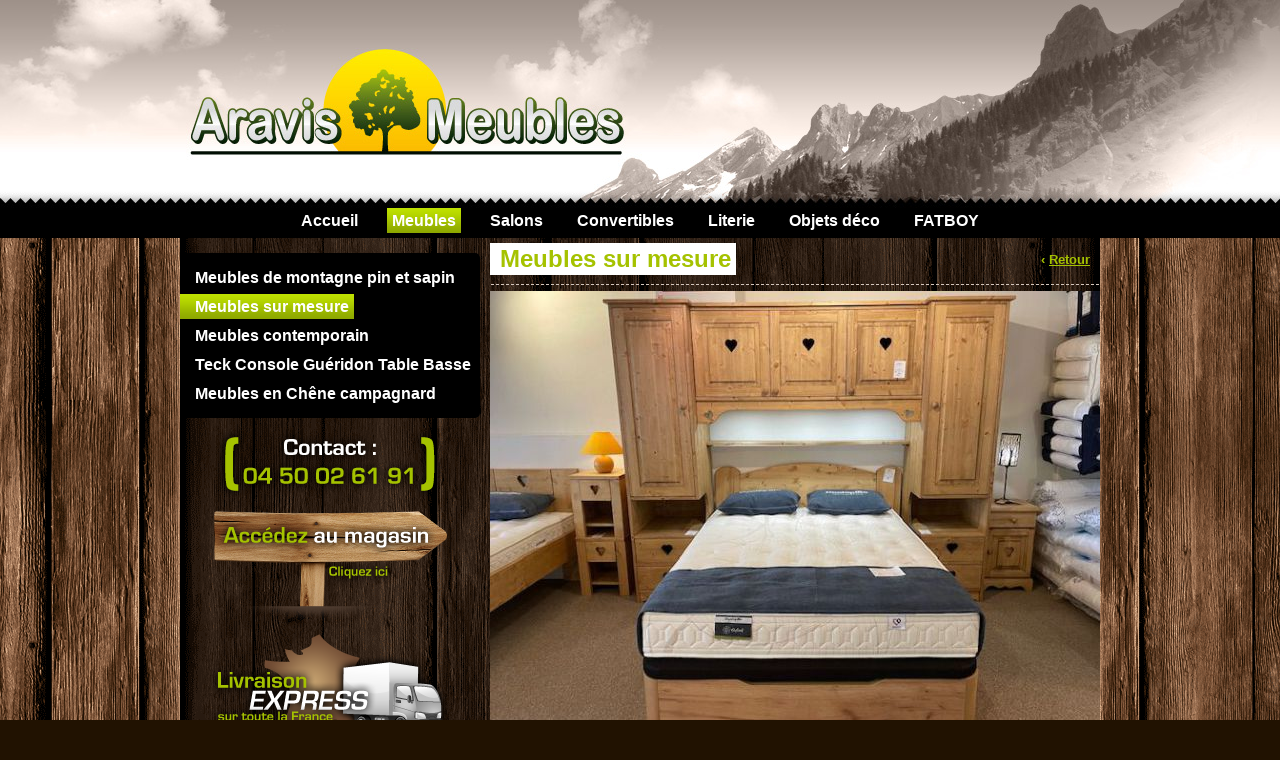

--- FILE ---
content_type: text/html
request_url: http://www.aravismeubles.com/meubles-sur-mesure.html
body_size: 8717
content:
<!DOCTYPE html PUBLIC "-//W3C//DTD XHTML 1.0 Transitional//EN" "http://www.w3.org/TR/xhtml1/DTD/xhtml1-transitional.dtd">
<html xmlns="http://www.w3.org/1999/xhtml">
<head>
    <meta http-equiv="Content-Type" content="text/html; charset=utf-8" />
    <meta http-equiv="imagetoolbar" content="no" />
    <meta name="language" content="fr" />
    <title>Meubles sur mesure  - Aravis Meubles</title>
    <meta name="Description" content="" />
    <meta name="Keywords" content="meubles,literie,banquettes,lit,mobilier,alpin,décoration,matelas,literie prestige,magasins meubles,manigod,merdassier,thones,la clusaz,saint jean de sixt,st jean de sixt,le grand bornand,les villards sur thones,alex,annecy,annecy le vieux,menthon saint bernard,veyrier du lac,RAPIDO,rapido,bed express" />
    <meta name="robots" content="index, follow" />
    <meta name="Identifier-URL" content="http://www.aravismeubles.com" />
    <meta name="copyright" content="pure-illusion.com" />
    <meta name="document-rights" content="Copywritten Work" />
    <meta name="document-type" content="Public" />
    <meta name="document-rating" content="all" />
    <meta name="google-site-verification" content="C7eHHUWz3_KdDtQ_frZnh7uiusJ5bPtfZxPtT3WO3HY" />
    <link rel="stylesheet" type="text/css" href="/css/default.css,global.css,buttons.css,theme.css" />
    <link rel="stylesheet" type="text/css" href="/css/content.css" />
    <link rel="stylesheet" type="text/css" href="/css/widget/calendarview.css" />
    <!--[if lte IE 8><link rel="stylesheet" type="text/css" href="/css/ie-hacks.css" /><![endif]-->
    <!--[if gte IE 7><link rel="stylesheet" type="text/css" href="/css/ie-gte-ie7.css" /><![endif]-->
    <!--[if lte IE 7><link rel="stylesheet" type="text/css" href="/css/ie-lte-ie7.css" /><![endif]-->
    <script type="text/javascript" src="/js/lib/prototype.min.js,lib/scriptaculous/effects.js,lib/cookie.js,utils/swfobject.js,utils/shortcut.js,utils/buttons.js,scripts.js"></script>
    <script type="text/javascript" src="/js/utils/slideshow.js"></script>
    <script type="text/javascript" src="/js/utils/fancyzoom/FancyZoomHTML.js"></script>
    <script type="text/javascript" src="/js/utils/fancyzoom/FancyZoom.js"></script>
    <script type="text/javascript" src="/js/lib/widget/calendarview.js"></script>
    <script type="text/javascript" src="/js/utils/FormManagers.js"></script>
    <script type="text/javascript" src="/js/utils/SubMenu.js"></script>
</head>
<body>
<div id="main-wrapper">
	<div id="header-wrapper">
		<div id="main-container">
			<div id="header">
				<a id="logo" href="/" title="Retour à l&#039;accueil"></a>

			</div>
            <div id="main" class="section-content">
                <ul id="menu">
                    <li class="none">
                        <a href="/" title="Accueil" class="">
                            <span class="left">
                                <span class="right">
                                    <span class="label">Accueil</span>
                                </span>
                            </span>
                        </a>
                    </li>
                    <li class="">
                        <a href="/meubles.html" title="Meubles" class="selected">
                            <span class="left">
                                <span class="right">
                                    <span class="label">Meubles</span>
                                </span>
                            </span>
                        </a>
                    </li>
                    <li class="">
                        <a href="/salons.html" title="Salons" class="">
                            <span class="left">
                                <span class="right">
                                    <span class="label">Salons</span>
                                </span>
                            </span>
                        </a>
                    </li>
                    <li class="">
                        <a href="/convertibles.html" title="Convertibles " class="">
                            <span class="left">
                                <span class="right">
                                    <span class="label">Convertibles </span>
                                </span>
                            </span>
                        </a>
                    </li>
                    <li class="">
                        <a href="/dunlopillo-treca-tempur-biotex.html" title="Literie" class="">
                            <span class="left">
                                <span class="right">
                                    <span class="label">Literie</span>
                                </span>
                            </span>
                        </a>
                    </li>
                    <li class="">
                        <a href="/objets-deco.html" title="Objets déco" class="">
                            <span class="left">
                                <span class="right">
                                    <span class="label">Objets déco</span>
                                </span>
                            </span>
                        </a>
                    </li>
                    <li class="">
                        <a href="/fatboy.html" title="FATBOY" class="">
                            <span class="left">
                                <span class="right">
                                    <span class="label">FATBOY</span>
                                </span>
                            </span>
                        </a>
                    </li>
                </ul>
                <div id="main-full">
                        <div class="zone-1column_2columns">
                        <div class="column-one small-column">
                            <div id="sub-menu">
                                <ul>
    <li class="foldable first">
        <div class="row foldable first">
            <span class="collapse"></span>            <a href="/meubles-de-montagne-pin-et-sapin.html" title="">
                <span class="left"><span class="right"><span class="label">Meubles de montagne pin et sapin</span></span></span>
            </a>
        </div>
    </li>
        <div style="display: none">
        <ul>
    <li class="first">
        <div class="row first">
                        <a href="/armoire.html" title="">
                <span class="left"><span class="right"><span class="label">Armoire</span></span></span>
            </a>
        </div>
    </li>
        <li class="">
        <div class="row ">
                        <a href="/bahut-enfilade-et-vaisselier.html" title="">
                <span class="left"><span class="right"><span class="label">Bahut, enfilade et vaisselier</span></span></span>
            </a>
        </div>
    </li>
        <li class="">
        <div class="row ">
                        <a href="/banc.html" title="">
                <span class="left"><span class="right"><span class="label">Banc</span></span></span>
            </a>
        </div>
    </li>
        <li class="">
        <div class="row ">
                        <a href="/banc-coffre.html" title="">
                <span class="left"><span class="right"><span class="label">Banc coffre</span></span></span>
            </a>
        </div>
    </li>
        <li class="">
        <div class="row ">
                        <a href="/bar.html" title="">
                <span class="left"><span class="right"><span class="label">Bar</span></span></span>
            </a>
        </div>
    </li>
        <li class="">
        <div class="row ">
                        <a href="/bibliotheque.html" title="">
                <span class="left"><span class="right"><span class="label">Bibliotheque </span></span></span>
            </a>
        </div>
    </li>
        <li class="">
        <div class="row ">
                        <a href="/bibus.html" title="">
                <span class="left"><span class="right"><span class="label">Bibus </span></span></span>
            </a>
        </div>
    </li>
        <li class="">
        <div class="row ">
                        <a href="/bonnetiere-et-homme-debout.html" title="">
                <span class="left"><span class="right"><span class="label">Bonnetiere et homme debout</span></span></span>
            </a>
        </div>
    </li>
        <li class="">
        <div class="row ">
                        <a href="/bureau-1.html" title="">
                <span class="left"><span class="right"><span class="label">Bureau</span></span></span>
            </a>
        </div>
    </li>
        <li class="">
        <div class="row ">
                        <a href="/chaises.html" title="">
                <span class="left"><span class="right"><span class="label">chaises</span></span></span>
            </a>
        </div>
    </li>
        <li class="">
        <div class="row ">
                        <a href="/chaise-tabouret-de-bar.html" title="">
                <span class="left"><span class="right"><span class="label">Chaise/tabouret de bar</span></span></span>
            </a>
        </div>
    </li>
        <li class="">
        <div class="row ">
                        <a href="/chevet.html" title="">
                <span class="left"><span class="right"><span class="label">Chevet</span></span></span>
            </a>
        </div>
    </li>
        <li class="">
        <div class="row ">
                        <a href="/chiffonnier.html" title="">
                <span class="left"><span class="right"><span class="label">Chiffonnier</span></span></span>
            </a>
        </div>
    </li>
        <li class="">
        <div class="row ">
                        <a href="/coffre.html" title="">
                <span class="left"><span class="right"><span class="label">Coffre</span></span></span>
            </a>
        </div>
    </li>
        <li class="">
        <div class="row ">
                        <a href="/commodes.html" title="">
                <span class="left"><span class="right"><span class="label">Commodes</span></span></span>
            </a>
        </div>
    </li>
        <li class="">
        <div class="row ">
                        <a href="/confiturier.html" title="">
                <span class="left"><span class="right"><span class="label">Confiturier</span></span></span>
            </a>
        </div>
    </li>
        <li class="">
        <div class="row ">
                        <a href="/cube.html" title="">
                <span class="left"><span class="right"><span class="label">Cube</span></span></span>
            </a>
        </div>
    </li>
        <li class="">
        <div class="row ">
                        <a href="/desserte-3.html" title="">
                <span class="left"><span class="right"><span class="label">Desserte</span></span></span>
            </a>
        </div>
    </li>
        <li class="">
        <div class="row ">
                        <a href="/farinier.html" title="">
                <span class="left"><span class="right"><span class="label">Farinier</span></span></span>
            </a>
        </div>
    </li>
        <li class="">
        <div class="row ">
                        <a href="/lits.html" title="">
                <span class="left"><span class="right"><span class="label">Lits</span></span></span>
            </a>
        </div>
    </li>
        <li class="">
        <div class="row ">
                        <a href="/lit-rabattable-escamotable.html" title="">
                <span class="left"><span class="right"><span class="label">Lit rabattable escamotable</span></span></span>
            </a>
        </div>
    </li>
        <li class="">
        <div class="row ">
                        <a href="/lits-superposes.html" title="">
                <span class="left"><span class="right"><span class="label">Lits superposes</span></span></span>
            </a>
        </div>
    </li>
        <li class="">
        <div class="row ">
                        <a href="/lit-coffre.html" title="">
                <span class="left"><span class="right"><span class="label">lit coffre</span></span></span>
            </a>
        </div>
    </li>
        <li class="">
        <div class="row ">
                        <a href="/meuble-dangle.html" title="">
                <span class="left"><span class="right"><span class="label">Meuble d&#039;angle</span></span></span>
            </a>
        </div>
    </li>
        <li class="">
        <div class="row ">
                        <a href="/meuble-tv.html" title="">
                <span class="left"><span class="right"><span class="label">Meuble TV</span></span></span>
            </a>
        </div>
    </li>
        <li class="">
        <div class="row ">
                        <a href="/miroir.html" title="">
                <span class="left"><span class="right"><span class="label">Miroir</span></span></span>
            </a>
        </div>
    </li>
        <li class="">
        <div class="row ">
                        <a href="/pont-colonne.html" title="">
                <span class="left"><span class="right"><span class="label">Pont/Colonne</span></span></span>
            </a>
        </div>
    </li>
        <li class="">
        <div class="row ">
                        <a href="/secretaire.html" title="">
                <span class="left"><span class="right"><span class="label">Secretaire</span></span></span>
            </a>
        </div>
    </li>
        <li class="">
        <div class="row ">
                        <a href="/table-basse-1.html" title="">
                <span class="left"><span class="right"><span class="label">Table basse</span></span></span>
            </a>
        </div>
    </li>
        <li class="">
        <div class="row ">
                        <a href="/table-pliante.html" title="">
                <span class="left"><span class="right"><span class="label">Table pliante</span></span></span>
            </a>
        </div>
    </li>
        <li class="">
        <div class="row ">
                        <a href="/table-carre.html" title="">
                <span class="left"><span class="right"><span class="label">Table carré</span></span></span>
            </a>
        </div>
    </li>
        <li class="">
        <div class="row ">
                        <a href="/table-gigogne.html" title="">
                <span class="left"><span class="right"><span class="label">Table gigogne</span></span></span>
            </a>
        </div>
    </li>
        <li class="">
        <div class="row ">
                        <a href="/table-rectangulaire.html" title="">
                <span class="left"><span class="right"><span class="label">Table rectangulaire</span></span></span>
            </a>
        </div>
    </li>
        <li class="">
        <div class="row ">
                        <a href="/table-meuble-de-berger.html" title="">
                <span class="left"><span class="right"><span class="label">Table / meuble de BERGER</span></span></span>
            </a>
        </div>
    </li>
        <li class="">
        <div class="row ">
                        <a href="/table-ronde.html" title="">
                <span class="left"><span class="right"><span class="label">Table ronde</span></span></span>
            </a>
        </div>
    </li>
        <li class="last">
        <div class="row last">
                        <a href="/tabouret.html" title="">
                <span class="left"><span class="right"><span class="label">Tabouret</span></span></span>
            </a>
        </div>
    </li>
    </ul>

        <div class="clr"></div>
    </div>
        <li class="expanded selected">
        <div class="row expanded selected">
                        <a href="/meubles-sur-mesure.html" title="">
                <span class="left"><span class="right"><span class="label">Meubles sur mesure </span></span></span>
            </a>
        </div>
    </li>
        <li class="foldable">
        <div class="row foldable">
            <span class="collapse"></span>            <a href="/meubles-contemporain.html" title="">
                <span class="left"><span class="right"><span class="label">Meubles contemporain</span></span></span>
            </a>
        </div>
    </li>
        <div style="display: none">
        <ul>
    <li class="first">
        <div class="row first">
                        <a href="/gamme-chene-et-ceramique-1.html" title="">
                <span class="left"><span class="right"><span class="label">Gamme chêne et céramique </span></span></span>
            </a>
        </div>
    </li>
        <li class="">
        <div class="row ">
                        <a href="/gamme-chene-metal-coulissant-portes-coulissantes.html" title="">
                <span class="left"><span class="right"><span class="label">Gamme chêne métal coulissant portes coulissantes</span></span></span>
            </a>
        </div>
    </li>
        <li class="">
        <div class="row ">
                        <a href="/gamme-chene-et-metal-perfore.html" title="">
                <span class="left"><span class="right"><span class="label">Gamme chêne et métal pérforé</span></span></span>
            </a>
        </div>
    </li>
        <li class="">
        <div class="row ">
                        <a href="/table-basse-relevable.html" title="">
                <span class="left"><span class="right"><span class="label">Table basse relevable </span></span></span>
            </a>
        </div>
    </li>
        <li class="last">
        <div class="row last">
                        <a href="/tables-ceramique.html" title="">
                <span class="left"><span class="right"><span class="label">Tables céramique </span></span></span>
            </a>
        </div>
    </li>
    </ul>

        <div class="clr"></div>
    </div>
        <li class="">
        <div class="row ">
                        <a href="/teck-console-gueridon-table-basse.html" title="">
                <span class="left"><span class="right"><span class="label">Teck Console Guéridon Table Basse </span></span></span>
            </a>
        </div>
    </li>
        <li class="foldable last">
        <div class="row foldable last">
            <span class="collapse"></span>            <a href="/meubles-en-chene-campagnard.html" title="">
                <span class="left"><span class="right"><span class="label">Meubles en Chêne campagnard</span></span></span>
            </a>
        </div>
    </li>
        <div style="display: none">
        <ul>
    <li class="first">
        <div class="row first">
                        <a href="/bahut-enfilade-et-vaisselier-1.html" title="">
                <span class="left"><span class="right"><span class="label">Bahut, enfilade et vaisselier</span></span></span>
            </a>
        </div>
    </li>
        <li class="">
        <div class="row ">
                        <a href="/bibliotheque-chene.html" title="">
                <span class="left"><span class="right"><span class="label">Bibliothèque chêne</span></span></span>
            </a>
        </div>
    </li>
        <li class="">
        <div class="row ">
                        <a href="/bonnetiere-chene.html" title="">
                <span class="left"><span class="right"><span class="label">Bonnetiere Chene</span></span></span>
            </a>
        </div>
    </li>
        <li class="">
        <div class="row ">
                        <a href="/chaise-chene.html" title="">
                <span class="left"><span class="right"><span class="label">chaise chêne</span></span></span>
            </a>
        </div>
    </li>
        <li class="last">
        <div class="row last">
                        <a href="/coffre-et-banc-coffre-chene.html" title="">
                <span class="left"><span class="right"><span class="label">coffre et banc coffre chêne</span></span></span>
            </a>
        </div>
    </li>
    </ul>

        <div class="clr"></div>
    </div>
    </ul>

                            </div>
    <ul id="side-links">
                <li>
                                            <a href="/renseignements.html" title="Contactez nous"     target="_self" >
                <img src="/img/media/normal/50f85d528a55977481025295ead86c71.png" width="228" height="72" class="png" align="Contactez nous" />
            </a>
            </li>
                    <li>
                                            <a href="/accedez-aux-magasins.html" title="accédez aux magasins"     target="_self" >
                <img src="/img/media/normal/b541b80967260247cf5c8932322c39a9.png" width="234" height="114" class="png" align="accédez aux magasins" />
            </a>
            </li>
                    <li>
                                            <a href="/livraison-de-meubles.html" title="Livraison"     target="_self" >
                <img src="/img/media/normal/a672c1a097a306db0707aa3e88830dc3.png" width="242" height="108" class="png" align="Livraison" />
            </a>
            </li>
                    <li>
                                            <a href="/moyens-de-paiements.html" title="modes de paiements"     target="_self" >
                <img src="/img/media/normal/597ed1f4bb3b4917294a2b08017263d1.png" width="168" height="99" class="png" align="modes de paiements" />
            </a>
            </li>
        </ul>
                        </div>
                        <div class="column-two medium-column">
                        <div class="back-link">
                            &lsaquo;
                                                                                    <a href="/meubles.html" title="Meubles">Retour</a>
                                                    </div>

                        <div id="content-title">
                            <h1 class="title"><span>Meubles sur mesure </span></h1>
                        </div>
                        <div class="clr"></div>
                            <div class="content-box image_block first">
                                <div class="content">
                                    <img src="/img/media/thumb/610x0/b0440123228fdfe7dcc37acdafdec4e6.jpg" alt=""     width="610" height="458"  />
                               	</div>

                                <div class="clr"></div>
                            </div>
                            <div class="clr"></div>
                            <div class="content-box galery">
                                <h2 class="title" id="module-title-72">
                                    <span>Quelques une de nos réalisations</span>
                                </h2>
                                <div class="content">
                                    <span class="thumb-wrapper"><a href="/img/media/thumb/920x0/848168c495f55018aceaf73e2f5bf456.jpg" class="lightwindow" rel="galery[Quelques une de nos réalisations]"><img src="/img/media/thumb/130x130/848168c495f55018aceaf73e2f5bf456.jpg" alt="Quelques une de nos réalisations" width="130" height="130"  /></a></span><span class="thumb-wrapper"><a href="/img/media/thumb/920x0/cf04f2d40818a911cb130b08ba0ad909.jpg" class="lightwindow" rel="galery[Quelques une de nos réalisations]"><img src="/img/media/thumb/130x130/cf04f2d40818a911cb130b08ba0ad909.jpg" alt="Quelques une de nos réalisations" width="130" height="130"  /></a></span><span class="thumb-wrapper"><a href="/img/media/thumb/920x0/ccfd30cce802fa31db65051f7f3eda8c.jpg" class="lightwindow" rel="galery[Quelques une de nos réalisations]"><img src="/img/media/thumb/130x130/ccfd30cce802fa31db65051f7f3eda8c.jpg" alt="Quelques une de nos réalisations" width="130" height="130"  /></a></span><span class="thumb-wrapper"><a href="/img/media/thumb/920x0/dceb3b3db02b9b614cc2f6228c326cbd.jpg" class="lightwindow" rel="galery[Quelques une de nos réalisations]"><img src="/img/media/thumb/130x130/dceb3b3db02b9b614cc2f6228c326cbd.jpg" alt="Quelques une de nos réalisations" width="130" height="130"  /></a></span><span class="thumb-wrapper"><a href="/img/media/thumb/920x0/bf586c70039ea21579efb06059998f24.jpg" class="lightwindow" rel="galery[Quelques une de nos réalisations]"><img src="/img/media/thumb/130x130/bf586c70039ea21579efb06059998f24.jpg" alt="Quelques une de nos réalisations" width="130" height="130"  /></a></span><span class="thumb-wrapper"><a href="/img/media/thumb/920x0/ac89027258ffe0924a359eb7aebe59fd.jpg" class="lightwindow" rel="galery[Quelques une de nos réalisations]"><img src="/img/media/thumb/130x130/ac89027258ffe0924a359eb7aebe59fd.jpg" alt="Quelques une de nos réalisations" width="130" height="130"  /></a></span><span class="thumb-wrapper"><a href="/img/media/thumb/920x0/e1d3a043910e2d1f56dbf66ede2a2900.jpg" class="lightwindow" rel="galery[Quelques une de nos réalisations]"><img src="/img/media/thumb/130x130/e1d3a043910e2d1f56dbf66ede2a2900.jpg" alt="Quelques une de nos réalisations" width="130" height="130"  /></a></span><span class="thumb-wrapper"><a href="/img/media/thumb/920x0/625f7eb6f7323bf2b392f97afec5d785.jpg" class="lightwindow" rel="galery[Quelques une de nos réalisations]"><img src="/img/media/thumb/130x130/625f7eb6f7323bf2b392f97afec5d785.jpg" alt="Quelques une de nos réalisations" width="130" height="130"  /></a></span><span class="thumb-wrapper"><a href="/img/media/thumb/920x0/054ccb645a2c3be8047cce1589cb7a5a.jpg" class="lightwindow" rel="galery[Quelques une de nos réalisations]"><img src="/img/media/thumb/130x130/054ccb645a2c3be8047cce1589cb7a5a.jpg" alt="Quelques une de nos réalisations" width="130" height="130"  /></a></span><span class="thumb-wrapper"><a href="/img/media/thumb/920x0/ae4c7578725be96e83132b8228a9eeef.jpg" class="lightwindow" rel="galery[Quelques une de nos réalisations]"><img src="/img/media/thumb/130x130/ae4c7578725be96e83132b8228a9eeef.jpg" alt="Quelques une de nos réalisations" width="130" height="130"  /></a></span><span class="thumb-wrapper"><a href="/img/media/thumb/920x0/22839a662781f25be00f1f33e31098ae.jpg" class="lightwindow" rel="galery[Quelques une de nos réalisations]"><img src="/img/media/thumb/130x130/22839a662781f25be00f1f33e31098ae.jpg" alt="Quelques une de nos réalisations" width="130" height="130"  /></a></span><span class="thumb-wrapper"><a href="/img/media/thumb/920x0/63ad1c799cf21710e3964541031fd4d0.jpg" class="lightwindow" rel="galery[Quelques une de nos réalisations]"><img src="/img/media/thumb/130x130/63ad1c799cf21710e3964541031fd4d0.jpg" alt="Quelques une de nos réalisations" width="130" height="130"  /></a></span><span class="thumb-wrapper"><a href="/img/media/thumb/920x0/2fde44e885843b06f0e045084b073b4c.jpg" class="lightwindow" rel="galery[Quelques une de nos réalisations]"><img src="/img/media/thumb/130x130/2fde44e885843b06f0e045084b073b4c.jpg" alt="Quelques une de nos réalisations" width="130" height="130"  /></a></span><span class="thumb-wrapper"><a href="/img/media/thumb/920x0/e5c9024f3d066eee6f4f784060ae9210.jpg" class="lightwindow" rel="galery[Quelques une de nos réalisations]"><img src="/img/media/thumb/130x130/e5c9024f3d066eee6f4f784060ae9210.jpg" alt="Quelques une de nos réalisations" width="130" height="130"  /></a></span><span class="thumb-wrapper"><a href="/img/media/thumb/920x0/1add467316ab9e6cfbac79d072aef0de.jpg" class="lightwindow" rel="galery[Quelques une de nos réalisations]"><img src="/img/media/thumb/130x130/1add467316ab9e6cfbac79d072aef0de.jpg" alt="Quelques une de nos réalisations" width="130" height="130"  /></a></span><span class="thumb-wrapper"><a href="/img/media/thumb/920x0/dfaed89460dff60285150405a4ae0560.jpg" class="lightwindow" rel="galery[Quelques une de nos réalisations]"><img src="/img/media/thumb/130x130/dfaed89460dff60285150405a4ae0560.jpg" alt="Quelques une de nos réalisations" width="130" height="130"  /></a></span><span class="thumb-wrapper"><a href="/img/media/thumb/920x0/b8cb34bf5cbd9fd8c51757a7f43842b7.jpg" class="lightwindow" rel="galery[Quelques une de nos réalisations]"><img src="/img/media/thumb/130x130/b8cb34bf5cbd9fd8c51757a7f43842b7.jpg" alt="Quelques une de nos réalisations" width="130" height="130"  /></a></span><span class="thumb-wrapper"><a href="/img/media/thumb/920x0/12c6b5e110e6ffeea799b532d65fc14a.jpg" class="lightwindow" rel="galery[Quelques une de nos réalisations]"><img src="/img/media/thumb/130x130/12c6b5e110e6ffeea799b532d65fc14a.jpg" alt="Quelques une de nos réalisations" width="130" height="130"  /></a></span><span class="thumb-wrapper"><a href="/img/media/thumb/920x0/82507dc7a7c5f838c9d478fe1d4d84be.jpg" class="lightwindow" rel="galery[Quelques une de nos réalisations]"><img src="/img/media/thumb/130x130/82507dc7a7c5f838c9d478fe1d4d84be.jpg" alt="Quelques une de nos réalisations" width="130" height="130"  /></a></span><span class="thumb-wrapper"><a href="/img/media/thumb/920x0/568a4a57e3216788a008e5708e94a0ba.jpg" class="lightwindow" rel="galery[Quelques une de nos réalisations]"><img src="/img/media/thumb/130x130/568a4a57e3216788a008e5708e94a0ba.jpg" alt="Quelques une de nos réalisations" width="130" height="130"  /></a></span><span class="thumb-wrapper"><a href="/img/media/thumb/920x0/1d9900cef57c0e988c34570e9f33dd58.jpg" class="lightwindow" rel="galery[Quelques une de nos réalisations]"><img src="/img/media/thumb/130x130/1d9900cef57c0e988c34570e9f33dd58.jpg" alt="Quelques une de nos réalisations" width="130" height="130"  /></a></span><span class="thumb-wrapper"><a href="/img/media/thumb/920x0/63ad3c24c2b8393499cc03d0b4efaeb5.jpg" class="lightwindow" rel="galery[Quelques une de nos réalisations]"><img src="/img/media/thumb/130x130/63ad3c24c2b8393499cc03d0b4efaeb5.jpg" alt="Quelques une de nos réalisations" width="130" height="130"  /></a></span><span class="thumb-wrapper"><a href="/img/media/thumb/920x0/e361f03914d5cde6d93139cbaaec0f53.jpg" class="lightwindow" rel="galery[Quelques une de nos réalisations]"><img src="/img/media/thumb/130x130/e361f03914d5cde6d93139cbaaec0f53.jpg" alt="Quelques une de nos réalisations" width="130" height="130"  /></a></span><span class="thumb-wrapper"><a href="/img/media/thumb/920x0/774fa20d8fdc11f78b6b9e2942236bc8.jpg" class="lightwindow" rel="galery[Quelques une de nos réalisations]"><img src="/img/media/thumb/130x130/774fa20d8fdc11f78b6b9e2942236bc8.jpg" alt="Quelques une de nos réalisations" width="130" height="130"  /></a></span><span class="thumb-wrapper"><a href="/img/media/thumb/920x0/31460b84188a388c470ec54d7142b897.jpg" class="lightwindow" rel="galery[Quelques une de nos réalisations]"><img src="/img/media/thumb/130x130/31460b84188a388c470ec54d7142b897.jpg" alt="Quelques une de nos réalisations" width="130" height="130"  /></a></span><span class="thumb-wrapper"><a href="/img/media/thumb/920x0/d1be8a0f510a0466c1a3678f7aaf5914.jpg" class="lightwindow" rel="galery[Quelques une de nos réalisations]"><img src="/img/media/thumb/130x130/d1be8a0f510a0466c1a3678f7aaf5914.jpg" alt="Quelques une de nos réalisations" width="130" height="130"  /></a></span><span class="thumb-wrapper"><a href="/img/media/thumb/920x0/224e2b25e994c444ba0cea6dc85b8514.jpg" class="lightwindow" rel="galery[Quelques une de nos réalisations]"><img src="/img/media/thumb/130x130/224e2b25e994c444ba0cea6dc85b8514.jpg" alt="Quelques une de nos réalisations" width="130" height="130"  /></a></span><span class="thumb-wrapper"><a href="/img/media/thumb/920x0/fa00eb803940ca3a92b3fe500b4415ed.jpg" class="lightwindow" rel="galery[Quelques une de nos réalisations]"><img src="/img/media/thumb/130x130/fa00eb803940ca3a92b3fe500b4415ed.jpg" alt="Quelques une de nos réalisations" width="130" height="130"  /></a></span><span class="thumb-wrapper"><a href="/img/media/thumb/920x0/e1ca4591057bdb58bb6d47ce8ddd0dc3.jpg" class="lightwindow" rel="galery[Quelques une de nos réalisations]"><img src="/img/media/thumb/130x130/e1ca4591057bdb58bb6d47ce8ddd0dc3.jpg" alt="Quelques une de nos réalisations" width="130" height="130"  /></a></span><span class="thumb-wrapper"><a href="/img/media/thumb/920x0/5761375502989bf215336daa52798bb8.jpg" class="lightwindow" rel="galery[Quelques une de nos réalisations]"><img src="/img/media/thumb/130x130/5761375502989bf215336daa52798bb8.jpg" alt="Quelques une de nos réalisations" width="130" height="130"  /></a></span><span class="thumb-wrapper"><a href="/img/media/thumb/920x0/8b6bde73f536cd986c7b8039b122fabe.jpg" class="lightwindow" rel="galery[Quelques une de nos réalisations]"><img src="/img/media/thumb/130x130/8b6bde73f536cd986c7b8039b122fabe.jpg" alt="Quelques une de nos réalisations" width="130" height="130"  /></a></span><span class="thumb-wrapper"><a href="/img/media/thumb/920x0/f2dff6d1f05a7a30a09263a1a564a921.jpg" class="lightwindow" rel="galery[Quelques une de nos réalisations]"><img src="/img/media/thumb/130x130/f2dff6d1f05a7a30a09263a1a564a921.jpg" alt="Quelques une de nos réalisations" width="130" height="130"  /></a></span><span class="thumb-wrapper"><a href="/img/media/thumb/920x0/66e3b4a40e848f8075486fdc2b5ba91b.jpg" class="lightwindow" rel="galery[Quelques une de nos réalisations]"><img src="/img/media/thumb/130x130/66e3b4a40e848f8075486fdc2b5ba91b.jpg" alt="Quelques une de nos réalisations" width="130" height="130"  /></a></span><span class="thumb-wrapper"><a href="/img/media/thumb/920x0/50e9d3948fa7b76614b6d8403e28550e.jpg" class="lightwindow" rel="galery[Quelques une de nos réalisations]"><img src="/img/media/thumb/130x130/50e9d3948fa7b76614b6d8403e28550e.jpg" alt="Quelques une de nos réalisations" width="130" height="130"  /></a></span><span class="thumb-wrapper"><a href="/img/media/thumb/920x0/fa91b7e52eb9bf40a6764555425c10d4.jpg" class="lightwindow" rel="galery[Quelques une de nos réalisations]"><img src="/img/media/thumb/130x130/fa91b7e52eb9bf40a6764555425c10d4.jpg" alt="Quelques une de nos réalisations" width="130" height="130"  /></a></span><span class="thumb-wrapper"><a href="/img/media/thumb/920x0/9e2274aa9ff1e355d9ac4fca95411ef1.jpg" class="lightwindow" rel="galery[Quelques une de nos réalisations]"><img src="/img/media/thumb/130x130/9e2274aa9ff1e355d9ac4fca95411ef1.jpg" alt="Quelques une de nos réalisations" width="130" height="130"  /></a></span><span class="thumb-wrapper"><a href="/img/media/thumb/920x0/d18cdc18c59d57cc1cba623a6cba46ce.jpg" class="lightwindow" rel="galery[Quelques une de nos réalisations]"><img src="/img/media/thumb/130x130/d18cdc18c59d57cc1cba623a6cba46ce.jpg" alt="Quelques une de nos réalisations" width="130" height="130"  /></a></span><span class="thumb-wrapper"><a href="/img/media/thumb/920x0/c9b5e6aa97ddea3b58570af6372e8c16.jpg" class="lightwindow" rel="galery[Quelques une de nos réalisations]"><img src="/img/media/thumb/130x130/c9b5e6aa97ddea3b58570af6372e8c16.jpg" alt="Quelques une de nos réalisations" width="130" height="130"  /></a></span><span class="thumb-wrapper"><a href="/img/media/thumb/920x0/ea7ca1fc233a42287cb3f3239e233bab.jpg" class="lightwindow" rel="galery[Quelques une de nos réalisations]"><img src="/img/media/thumb/130x130/ea7ca1fc233a42287cb3f3239e233bab.jpg" alt="Quelques une de nos réalisations" width="130" height="130"  /></a></span><span class="thumb-wrapper"><a href="/img/media/thumb/920x0/f49f22a94eab9a816fee2b556d3f4404.jpg" class="lightwindow" rel="galery[Quelques une de nos réalisations]"><img src="/img/media/thumb/130x130/f49f22a94eab9a816fee2b556d3f4404.jpg" alt="Quelques une de nos réalisations" width="130" height="130"  /></a></span><span class="thumb-wrapper"><a href="/img/media/thumb/920x0/b04db9c8391c82e2ce7f08f2f33943a3.jpg" class="lightwindow" rel="galery[Quelques une de nos réalisations]"><img src="/img/media/thumb/130x130/b04db9c8391c82e2ce7f08f2f33943a3.jpg" alt="Quelques une de nos réalisations" width="130" height="130"  /></a></span><span class="thumb-wrapper"><a href="/img/media/thumb/920x0/50655219092e8d9a3277bf98031934b6.jpg" class="lightwindow" rel="galery[Quelques une de nos réalisations]"><img src="/img/media/thumb/130x130/50655219092e8d9a3277bf98031934b6.jpg" alt="Quelques une de nos réalisations" width="130" height="130"  /></a></span><span class="thumb-wrapper"><a href="/img/media/thumb/920x0/d015dc73154fa0063d014ccd3010c374.jpg" class="lightwindow" rel="galery[Quelques une de nos réalisations]"><img src="/img/media/thumb/130x130/d015dc73154fa0063d014ccd3010c374.jpg" alt="Quelques une de nos réalisations" width="130" height="130"  /></a></span><span class="thumb-wrapper"><a href="/img/media/thumb/920x0/b5870df348c7c2e2767d888b39d92c34.jpg" class="lightwindow" rel="galery[Quelques une de nos réalisations]"><img src="/img/media/thumb/130x130/b5870df348c7c2e2767d888b39d92c34.jpg" alt="Quelques une de nos réalisations" width="130" height="130"  /></a></span><span class="thumb-wrapper"><a href="/img/media/thumb/920x0/fda9db2affa55266c72478a578a9701f.jpg" class="lightwindow" rel="galery[Quelques une de nos réalisations]"><img src="/img/media/thumb/130x130/fda9db2affa55266c72478a578a9701f.jpg" alt="Quelques une de nos réalisations" width="130" height="130"  /></a></span><span class="thumb-wrapper"><a href="/img/media/thumb/920x0/741d2fc6b9a57c2f6d7f4dd324ffaf35.jpg" class="lightwindow" rel="galery[Quelques une de nos réalisations]"><img src="/img/media/thumb/130x130/741d2fc6b9a57c2f6d7f4dd324ffaf35.jpg" alt="Quelques une de nos réalisations" width="130" height="130"  /></a></span><span class="thumb-wrapper"><a href="/img/media/thumb/920x0/23849348f073d7a23b12341764b1fab8.jpg" class="lightwindow" rel="galery[Quelques une de nos réalisations]"><img src="/img/media/thumb/130x130/23849348f073d7a23b12341764b1fab8.jpg" alt="Quelques une de nos réalisations" width="130" height="130"  /></a></span><span class="thumb-wrapper"><a href="/img/media/thumb/920x0/e5370c29d6d317e48ce8ffa4f1d5f460.jpg" class="lightwindow" rel="galery[Quelques une de nos réalisations]"><img src="/img/media/thumb/130x130/e5370c29d6d317e48ce8ffa4f1d5f460.jpg" alt="Quelques une de nos réalisations" width="130" height="130"  /></a></span><span class="thumb-wrapper"><a href="/img/media/thumb/920x0/4fcaf3500a8a9a7737720e83e8f175f6.jpg" class="lightwindow" rel="galery[Quelques une de nos réalisations]"><img src="/img/media/thumb/130x130/4fcaf3500a8a9a7737720e83e8f175f6.jpg" alt="Quelques une de nos réalisations" width="130" height="130"  /></a></span><span class="thumb-wrapper"><a href="/img/media/thumb/920x0/41dd4543d2d5199a208b39819994c593.jpg" class="lightwindow" rel="galery[Quelques une de nos réalisations]"><img src="/img/media/thumb/130x130/41dd4543d2d5199a208b39819994c593.jpg" alt="Quelques une de nos réalisations" width="130" height="130"  /></a></span><span class="thumb-wrapper"><a href="/img/media/thumb/920x0/97d7b7a271d46475bb5c3b46574086a6.jpg" class="lightwindow" rel="galery[Quelques une de nos réalisations]"><img src="/img/media/thumb/130x130/97d7b7a271d46475bb5c3b46574086a6.jpg" alt="Quelques une de nos réalisations" width="130" height="130"  /></a></span><span class="thumb-wrapper"><a href="/img/media/thumb/920x0/02b0616b2a3cd27bf61b8cf8a055e6e9.jpg" class="lightwindow" rel="galery[Quelques une de nos réalisations]"><img src="/img/media/thumb/130x130/02b0616b2a3cd27bf61b8cf8a055e6e9.jpg" alt="Quelques une de nos réalisations" width="130" height="130"  /></a></span><span class="thumb-wrapper"><a href="/img/media/thumb/920x0/d52b7b1c7f3c4a09334001ef152bac42.jpg" class="lightwindow" rel="galery[Quelques une de nos réalisations]"><img src="/img/media/thumb/130x130/d52b7b1c7f3c4a09334001ef152bac42.jpg" alt="Quelques une de nos réalisations" width="130" height="130"  /></a></span><span class="thumb-wrapper"><a href="/img/media/thumb/920x0/c1d767053aa00dcb47a87e3e7edaf77e.jpg" class="lightwindow" rel="galery[Quelques une de nos réalisations]"><img src="/img/media/thumb/130x130/c1d767053aa00dcb47a87e3e7edaf77e.jpg" alt="Quelques une de nos réalisations" width="130" height="130"  /></a></span><span class="thumb-wrapper"><a href="/img/media/thumb/920x0/ba637168a51b33f1ac75317fbbc9ef1f.jpg" class="lightwindow" rel="galery[Quelques une de nos réalisations]"><img src="/img/media/thumb/130x130/ba637168a51b33f1ac75317fbbc9ef1f.jpg" alt="Quelques une de nos réalisations" width="130" height="130"  /></a></span><span class="thumb-wrapper"><a href="/img/media/thumb/920x0/679441bce300fd47b049888c0dd912f2.jpg" class="lightwindow" rel="galery[Quelques une de nos réalisations]"><img src="/img/media/thumb/130x130/679441bce300fd47b049888c0dd912f2.jpg" alt="Quelques une de nos réalisations" width="130" height="130"  /></a></span><span class="thumb-wrapper"><a href="/img/media/thumb/920x0/c887c33f74b09e3e53c0e036a260b6b8.jpg" class="lightwindow" rel="galery[Quelques une de nos réalisations]"><img src="/img/media/thumb/130x130/c887c33f74b09e3e53c0e036a260b6b8.jpg" alt="Quelques une de nos réalisations" width="130" height="130"  /></a></span><span class="thumb-wrapper"><a href="/img/media/thumb/920x0/ab905b1c761ef69125bd03fead6486fa.jpg" class="lightwindow" rel="galery[Quelques une de nos réalisations]"><img src="/img/media/thumb/130x130/ab905b1c761ef69125bd03fead6486fa.jpg" alt="Quelques une de nos réalisations" width="130" height="130"  /></a></span><span class="thumb-wrapper"><a href="/img/media/thumb/920x0/2be6205c7b7bd1751fdbf7344889f164.jpg" class="lightwindow" rel="galery[Quelques une de nos réalisations]"><img src="/img/media/thumb/130x130/2be6205c7b7bd1751fdbf7344889f164.jpg" alt="Quelques une de nos réalisations" width="130" height="130"  /></a></span><span class="thumb-wrapper"><a href="/img/media/thumb/920x0/66e0f2c7ba9ae8fed8c96930fc64326d.jpg" class="lightwindow" rel="galery[Quelques une de nos réalisations]"><img src="/img/media/thumb/130x130/66e0f2c7ba9ae8fed8c96930fc64326d.jpg" alt="Quelques une de nos réalisations" width="130" height="130"  /></a></span><span class="thumb-wrapper"><a href="/img/media/thumb/920x0/94f3d4f38d6f7a288941f53a53873c15.jpg" class="lightwindow" rel="galery[Quelques une de nos réalisations]"><img src="/img/media/thumb/130x130/94f3d4f38d6f7a288941f53a53873c15.jpg" alt="Quelques une de nos réalisations" width="130" height="130"  /></a></span><span class="thumb-wrapper"><a href="/img/media/thumb/920x0/1d2084252130865f4b727746fbeca3c9.jpg" class="lightwindow" rel="galery[Quelques une de nos réalisations]"><img src="/img/media/thumb/130x130/1d2084252130865f4b727746fbeca3c9.jpg" alt="Quelques une de nos réalisations" width="130" height="130"  /></a></span><span class="thumb-wrapper"><a href="/img/media/thumb/920x0/a5fa7d63777da39daf43ea77955674ce.jpg" class="lightwindow" rel="galery[Quelques une de nos réalisations]"><img src="/img/media/thumb/130x130/a5fa7d63777da39daf43ea77955674ce.jpg" alt="Quelques une de nos réalisations" width="130" height="130"  /></a></span><span class="thumb-wrapper"><a href="/img/media/thumb/920x0/4ca4682861c4c2b776ed6646caff7854.jpg" class="lightwindow" rel="galery[Quelques une de nos réalisations]"><img src="/img/media/thumb/130x130/4ca4682861c4c2b776ed6646caff7854.jpg" alt="Quelques une de nos réalisations" width="130" height="130"  /></a></span><span class="thumb-wrapper"><a href="/img/media/thumb/920x0/4241b78d15919e680282adba2a501df9.jpg" class="lightwindow" rel="galery[Quelques une de nos réalisations]"><img src="/img/media/thumb/130x130/4241b78d15919e680282adba2a501df9.jpg" alt="Quelques une de nos réalisations" width="130" height="130"  /></a></span><span class="thumb-wrapper"><a href="/img/media/thumb/920x0/2710d52dd3b13e1d1e0904dc0875234a.jpg" class="lightwindow" rel="galery[Quelques une de nos réalisations]"><img src="/img/media/thumb/130x130/2710d52dd3b13e1d1e0904dc0875234a.jpg" alt="Quelques une de nos réalisations" width="130" height="130"  /></a></span><span class="thumb-wrapper"><a href="/img/media/thumb/920x0/6a4ccdcb754efe77205920adc643a7d5.jpg" class="lightwindow" rel="galery[Quelques une de nos réalisations]"><img src="/img/media/thumb/130x130/6a4ccdcb754efe77205920adc643a7d5.jpg" alt="Quelques une de nos réalisations" width="130" height="130"  /></a></span><span class="thumb-wrapper"><a href="/img/media/thumb/920x0/9ed931d7993b63741fa013db51d49446.jpg" class="lightwindow" rel="galery[Quelques une de nos réalisations]"><img src="/img/media/thumb/130x130/9ed931d7993b63741fa013db51d49446.jpg" alt="Quelques une de nos réalisations" width="130" height="130"  /></a></span><span class="thumb-wrapper"><a href="/img/media/thumb/920x0/8d5da11243643ff31e7fd392d26f6afa.jpg" class="lightwindow" rel="galery[Quelques une de nos réalisations]"><img src="/img/media/thumb/130x130/8d5da11243643ff31e7fd392d26f6afa.jpg" alt="Quelques une de nos réalisations" width="130" height="130"  /></a></span><span class="thumb-wrapper"><a href="/img/media/thumb/920x0/4f3ea7718f15a542952f2d56d1717ea2.jpg" class="lightwindow" rel="galery[Quelques une de nos réalisations]"><img src="/img/media/thumb/130x130/4f3ea7718f15a542952f2d56d1717ea2.jpg" alt="Quelques une de nos réalisations" width="130" height="130"  /></a></span><span class="thumb-wrapper"><a href="/img/media/thumb/920x0/6eaa4f00f233c5e986c9b3238b48f6f6.jpg" class="lightwindow" rel="galery[Quelques une de nos réalisations]"><img src="/img/media/thumb/130x130/6eaa4f00f233c5e986c9b3238b48f6f6.jpg" alt="Quelques une de nos réalisations" width="130" height="130"  /></a></span><span class="thumb-wrapper"><a href="/img/media/thumb/920x0/71049afa5c9399f8e28b1bc14c6c5174.jpg" class="lightwindow" rel="galery[Quelques une de nos réalisations]"><img src="/img/media/thumb/130x130/71049afa5c9399f8e28b1bc14c6c5174.jpg" alt="Quelques une de nos réalisations" width="130" height="130"  /></a></span><span class="thumb-wrapper"><a href="/img/media/thumb/920x0/ac94bff8e3d6165468ab687de53adebb.jpg" class="lightwindow" rel="galery[Quelques une de nos réalisations]"><img src="/img/media/thumb/130x130/ac94bff8e3d6165468ab687de53adebb.jpg" alt="Quelques une de nos réalisations" width="130" height="130"  /></a></span><span class="thumb-wrapper"><a href="/img/media/thumb/920x0/ce9c93b53d1a81145244ebaf52ab6644.jpg" class="lightwindow" rel="galery[Quelques une de nos réalisations]"><img src="/img/media/thumb/130x130/ce9c93b53d1a81145244ebaf52ab6644.jpg" alt="Quelques une de nos réalisations" width="130" height="130"  /></a></span><span class="thumb-wrapper"><a href="/img/media/thumb/920x0/9ab3aee7d78b918c02f2123ae37e82a9.jpg" class="lightwindow" rel="galery[Quelques une de nos réalisations]"><img src="/img/media/thumb/130x130/9ab3aee7d78b918c02f2123ae37e82a9.jpg" alt="Quelques une de nos réalisations" width="130" height="130"  /></a></span><span class="thumb-wrapper"><a href="/img/media/thumb/920x0/50a932b4fd5b39071d1e121e4173411d.jpg" class="lightwindow" rel="galery[Quelques une de nos réalisations]"><img src="/img/media/thumb/130x130/50a932b4fd5b39071d1e121e4173411d.jpg" alt="Quelques une de nos réalisations" width="130" height="130"  /></a></span><span class="thumb-wrapper"><a href="/img/media/thumb/920x0/e54d70b01cd74231a8945841aacc089c.jpg" class="lightwindow" rel="galery[Quelques une de nos réalisations]"><img src="/img/media/thumb/130x130/e54d70b01cd74231a8945841aacc089c.jpg" alt="Quelques une de nos réalisations" width="130" height="130"  /></a></span><span class="thumb-wrapper"><a href="/img/media/thumb/920x0/2bb1f5873e7a093de899bc04f81f8a1b.jpg" class="lightwindow" rel="galery[Quelques une de nos réalisations]"><img src="/img/media/thumb/130x130/2bb1f5873e7a093de899bc04f81f8a1b.jpg" alt="Quelques une de nos réalisations" width="130" height="130"  /></a></span><span class="thumb-wrapper"><a href="/img/media/thumb/920x0/47074da25d69eb8913ec17e102aeb8b7.jpg" class="lightwindow" rel="galery[Quelques une de nos réalisations]"><img src="/img/media/thumb/130x130/47074da25d69eb8913ec17e102aeb8b7.jpg" alt="Quelques une de nos réalisations" width="130" height="130"  /></a></span><span class="thumb-wrapper"><a href="/img/media/thumb/920x0/e283602831fa5107f6f638e26e092e3e.jpg" class="lightwindow" rel="galery[Quelques une de nos réalisations]"><img src="/img/media/thumb/130x130/e283602831fa5107f6f638e26e092e3e.jpg" alt="Quelques une de nos réalisations" width="130" height="130"  /></a></span><span class="thumb-wrapper"><a href="/img/media/thumb/920x0/b30ffd8edcb876ec2be79430987f5051.jpg" class="lightwindow" rel="galery[Quelques une de nos réalisations]"><img src="/img/media/thumb/130x130/b30ffd8edcb876ec2be79430987f5051.jpg" alt="Quelques une de nos réalisations" width="130" height="130"  /></a></span><span class="thumb-wrapper"><a href="/img/media/thumb/920x0/ccdc2fe3b81127714b9d9a7cc62654e3.jpg" class="lightwindow" rel="galery[Quelques une de nos réalisations]"><img src="/img/media/thumb/130x130/ccdc2fe3b81127714b9d9a7cc62654e3.jpg" alt="Quelques une de nos réalisations" width="130" height="130"  /></a></span><span class="thumb-wrapper"><a href="/img/media/thumb/920x0/8afef96394dc5b88f36d5a32c3c9ffa2.jpg" class="lightwindow" rel="galery[Quelques une de nos réalisations]"><img src="/img/media/thumb/130x130/8afef96394dc5b88f36d5a32c3c9ffa2.jpg" alt="Quelques une de nos réalisations" width="130" height="130"  /></a></span><span class="thumb-wrapper"><a href="/img/media/thumb/920x0/ad166b11eb10b73cde07ef7b8a42fb9b.jpg" class="lightwindow" rel="galery[Quelques une de nos réalisations]"><img src="/img/media/thumb/130x130/ad166b11eb10b73cde07ef7b8a42fb9b.jpg" alt="Quelques une de nos réalisations" width="130" height="130"  /></a></span><span class="thumb-wrapper"><a href="/img/media/thumb/920x0/28e3e4c15cbd9b1f6768d12d339de6c5.jpg" class="lightwindow" rel="galery[Quelques une de nos réalisations]"><img src="/img/media/thumb/130x130/28e3e4c15cbd9b1f6768d12d339de6c5.jpg" alt="Quelques une de nos réalisations" width="130" height="130"  /></a></span><span class="thumb-wrapper"><a href="/img/media/thumb/920x0/94ea0b05caff8a2a036aa53ea55f2b50.jpg" class="lightwindow" rel="galery[Quelques une de nos réalisations]"><img src="/img/media/thumb/130x130/94ea0b05caff8a2a036aa53ea55f2b50.jpg" alt="Quelques une de nos réalisations" width="130" height="130"  /></a></span><span class="thumb-wrapper"><a href="/img/media/thumb/920x0/e87470f19afcd3de18f3d1091df2e79d.jpg" class="lightwindow" rel="galery[Quelques une de nos réalisations]"><img src="/img/media/thumb/130x130/e87470f19afcd3de18f3d1091df2e79d.jpg" alt="Quelques une de nos réalisations" width="130" height="130"  /></a></span><span class="thumb-wrapper"><a href="/img/media/thumb/920x0/f8211cd2b5013a78a581b1d1f66e6e74.jpg" class="lightwindow" rel="galery[Quelques une de nos réalisations]"><img src="/img/media/thumb/130x130/f8211cd2b5013a78a581b1d1f66e6e74.jpg" alt="Quelques une de nos réalisations" width="130" height="130"  /></a></span><span class="thumb-wrapper"><a href="/img/media/thumb/920x0/0c6aa2e30394b367b8a3e0f6dbbab3d6.jpg" class="lightwindow" rel="galery[Quelques une de nos réalisations]"><img src="/img/media/thumb/130x130/0c6aa2e30394b367b8a3e0f6dbbab3d6.jpg" alt="Quelques une de nos réalisations" width="130" height="130"  /></a></span><span class="thumb-wrapper"><a href="/img/media/thumb/920x0/222ec431b33209f28f22f918e46000ab.jpg" class="lightwindow" rel="galery[Quelques une de nos réalisations]"><img src="/img/media/thumb/130x130/222ec431b33209f28f22f918e46000ab.jpg" alt="Quelques une de nos réalisations" width="130" height="130"  /></a></span><span class="thumb-wrapper"><a href="/img/media/thumb/920x0/4f735997f4ed3cade32ba6c38f4db54e.jpg" class="lightwindow" rel="galery[Quelques une de nos réalisations]"><img src="/img/media/thumb/130x130/4f735997f4ed3cade32ba6c38f4db54e.jpg" alt="Quelques une de nos réalisations" width="130" height="130"  /></a></span><span class="thumb-wrapper"><a href="/img/media/thumb/920x0/a2082806e84dd5c9541ee40647a940ea.jpg" class="lightwindow" rel="galery[Quelques une de nos réalisations]"><img src="/img/media/thumb/130x130/a2082806e84dd5c9541ee40647a940ea.jpg" alt="Quelques une de nos réalisations" width="130" height="130"  /></a></span><span class="thumb-wrapper"><a href="/img/media/thumb/920x0/c503457f22847113f4d75615b723884e.jpg" class="lightwindow" rel="galery[Quelques une de nos réalisations]"><img src="/img/media/thumb/130x130/c503457f22847113f4d75615b723884e.jpg" alt="Quelques une de nos réalisations" width="130" height="130"  /></a></span><span class="thumb-wrapper"><a href="/img/media/thumb/920x0/f950a7135536d5dc866c0c9de77175ca.jpg" class="lightwindow" rel="galery[Quelques une de nos réalisations]"><img src="/img/media/thumb/130x130/f950a7135536d5dc866c0c9de77175ca.jpg" alt="Quelques une de nos réalisations" width="130" height="130"  /></a></span><span class="thumb-wrapper"><a href="/img/media/thumb/920x0/29232370ef082b74992047e9ebfeab1b.jpg" class="lightwindow" rel="galery[Quelques une de nos réalisations]"><img src="/img/media/thumb/130x130/29232370ef082b74992047e9ebfeab1b.jpg" alt="Quelques une de nos réalisations" width="130" height="130"  /></a></span><span class="thumb-wrapper"><a href="/img/media/thumb/920x0/57ac2e56cee909d5b0908b44f4c83396.jpg" class="lightwindow" rel="galery[Quelques une de nos réalisations]"><img src="/img/media/thumb/130x130/57ac2e56cee909d5b0908b44f4c83396.jpg" alt="Quelques une de nos réalisations" width="130" height="130"  /></a></span><span class="thumb-wrapper"><a href="/img/media/thumb/920x0/d5a7ca5827c811f77a367e273d71ea54.jpg" class="lightwindow" rel="galery[Quelques une de nos réalisations]"><img src="/img/media/thumb/130x130/d5a7ca5827c811f77a367e273d71ea54.jpg" alt="Quelques une de nos réalisations" width="130" height="130"  /></a></span><span class="thumb-wrapper"><a href="/img/media/thumb/920x0/5e017d086366db8bc6b85d20e1697173.jpg" class="lightwindow" rel="galery[Quelques une de nos réalisations]"><img src="/img/media/thumb/130x130/5e017d086366db8bc6b85d20e1697173.jpg" alt="Quelques une de nos réalisations" width="130" height="130"  /></a></span><span class="thumb-wrapper"><a href="/img/media/thumb/920x0/a32a03cd043c8a03cba5e46376d47145.jpg" class="lightwindow" rel="galery[Quelques une de nos réalisations]"><img src="/img/media/thumb/130x130/a32a03cd043c8a03cba5e46376d47145.jpg" alt="Quelques une de nos réalisations" width="130" height="130"  /></a></span><span class="thumb-wrapper"><a href="/img/media/thumb/920x0/230100e51ec041c12f14d946f1c76727.jpg" class="lightwindow" rel="galery[Quelques une de nos réalisations]"><img src="/img/media/thumb/130x130/230100e51ec041c12f14d946f1c76727.jpg" alt="Quelques une de nos réalisations" width="130" height="130"  /></a></span><span class="thumb-wrapper"><a href="/img/media/thumb/920x0/aec68485c5b9169b2163e44517789f6b.jpg" class="lightwindow" rel="galery[Quelques une de nos réalisations]"><img src="/img/media/thumb/130x130/aec68485c5b9169b2163e44517789f6b.jpg" alt="Quelques une de nos réalisations" width="130" height="130"  /></a></span><span class="thumb-wrapper"><a href="/img/media/thumb/920x0/35b424c40919629bb88ddf482a04304f.jpg" class="lightwindow" rel="galery[Quelques une de nos réalisations]"><img src="/img/media/thumb/130x130/35b424c40919629bb88ddf482a04304f.jpg" alt="Quelques une de nos réalisations" width="130" height="130"  /></a></span><span class="thumb-wrapper"><a href="/img/media/thumb/920x0/cf03dc386fce51296d8036610fffb755.jpg" class="lightwindow" rel="galery[Quelques une de nos réalisations]"><img src="/img/media/thumb/130x130/cf03dc386fce51296d8036610fffb755.jpg" alt="Quelques une de nos réalisations" width="130" height="130"  /></a></span><span class="thumb-wrapper"><a href="/img/media/thumb/920x0/1d150e491449a2a954695401367e676f.jpg" class="lightwindow" rel="galery[Quelques une de nos réalisations]"><img src="/img/media/thumb/130x130/1d150e491449a2a954695401367e676f.jpg" alt="Quelques une de nos réalisations" width="130" height="130"  /></a></span><span class="thumb-wrapper"><a href="/img/media/thumb/920x0/57fd613cdb134dc5a1f1c83e8d2a0dee.jpg" class="lightwindow" rel="galery[Quelques une de nos réalisations]"><img src="/img/media/thumb/130x130/57fd613cdb134dc5a1f1c83e8d2a0dee.jpg" alt="Quelques une de nos réalisations" width="130" height="130"  /></a></span><span class="thumb-wrapper"><a href="/img/media/thumb/920x0/e4b93b354d34342d91eeecaabc74b0e3.jpg" class="lightwindow" rel="galery[Quelques une de nos réalisations]"><img src="/img/media/thumb/130x130/e4b93b354d34342d91eeecaabc74b0e3.jpg" alt="Quelques une de nos réalisations" width="130" height="130"  /></a></span><span class="thumb-wrapper"><a href="/img/media/thumb/920x0/66212b9c51aed2adcc3612f9bac8362e.jpg" class="lightwindow" rel="galery[Quelques une de nos réalisations]"><img src="/img/media/thumb/130x130/66212b9c51aed2adcc3612f9bac8362e.jpg" alt="Quelques une de nos réalisations" width="130" height="130"  /></a></span><span class="thumb-wrapper"><a href="/img/media/thumb/920x0/87b5a4771fb7a1aa5ee01703a31f67a5.jpg" class="lightwindow" rel="galery[Quelques une de nos réalisations]"><img src="/img/media/thumb/130x130/87b5a4771fb7a1aa5ee01703a31f67a5.jpg" alt="Quelques une de nos réalisations" width="130" height="130"  /></a></span><span class="thumb-wrapper"><a href="/img/media/thumb/920x0/9c44032997bd0f290adc3e815a24e41e.jpg" class="lightwindow" rel="galery[Quelques une de nos réalisations]"><img src="/img/media/thumb/130x130/9c44032997bd0f290adc3e815a24e41e.jpg" alt="Quelques une de nos réalisations" width="130" height="130"  /></a></span><span class="thumb-wrapper"><a href="/img/media/thumb/920x0/0dcb48305e8269efcbafa557929596d4.jpg" class="lightwindow" rel="galery[Quelques une de nos réalisations]"><img src="/img/media/thumb/130x130/0dcb48305e8269efcbafa557929596d4.jpg" alt="Quelques une de nos réalisations" width="130" height="130"  /></a></span><span class="thumb-wrapper"><a href="/img/media/thumb/920x0/51449e00875ba3c11e36d5b506b49030.jpg" class="lightwindow" rel="galery[Quelques une de nos réalisations]"><img src="/img/media/thumb/130x130/51449e00875ba3c11e36d5b506b49030.jpg" alt="Quelques une de nos réalisations" width="130" height="130"  /></a></span><span class="thumb-wrapper"><a href="/img/media/thumb/920x0/6affe72e2ec1a00dd25a8896d43083ed.jpg" class="lightwindow" rel="galery[Quelques une de nos réalisations]"><img src="/img/media/thumb/130x130/6affe72e2ec1a00dd25a8896d43083ed.jpg" alt="Quelques une de nos réalisations" width="130" height="130"  /></a></span><span class="thumb-wrapper"><a href="/img/media/thumb/920x0/06fa332486e9cf72b5f3de9461038940.jpg" class="lightwindow" rel="galery[Quelques une de nos réalisations]"><img src="/img/media/thumb/130x130/06fa332486e9cf72b5f3de9461038940.jpg" alt="Quelques une de nos réalisations" width="130" height="130"  /></a></span><span class="thumb-wrapper"><a href="/img/media/thumb/920x0/55e1402226a74ba0c352fdd219cd3b12.jpg" class="lightwindow" rel="galery[Quelques une de nos réalisations]"><img src="/img/media/thumb/130x130/55e1402226a74ba0c352fdd219cd3b12.jpg" alt="Quelques une de nos réalisations" width="130" height="130"  /></a></span><span class="thumb-wrapper"><a href="/img/media/thumb/920x0/6399fff2a409f58045e3ea981489a4fc.jpg" class="lightwindow" rel="galery[Quelques une de nos réalisations]"><img src="/img/media/thumb/130x130/6399fff2a409f58045e3ea981489a4fc.jpg" alt="Quelques une de nos réalisations" width="130" height="130"  /></a></span><span class="thumb-wrapper"><a href="/img/media/thumb/920x0/7a694abb0c2d3d01ecf555a44faae5fb.jpg" class="lightwindow" rel="galery[Quelques une de nos réalisations]"><img src="/img/media/thumb/130x130/7a694abb0c2d3d01ecf555a44faae5fb.jpg" alt="Quelques une de nos réalisations" width="130" height="130"  /></a></span><span class="thumb-wrapper"><a href="/img/media/thumb/920x0/d90fcef88973a26f697db4a0883a6420.jpg" class="lightwindow" rel="galery[Quelques une de nos réalisations]"><img src="/img/media/thumb/130x130/d90fcef88973a26f697db4a0883a6420.jpg" alt="Quelques une de nos réalisations" width="130" height="130"  /></a></span><span class="thumb-wrapper"><a href="/img/media/thumb/920x0/ef1d88fb8e1bbecdf7f780a92578b5cd.jpg" class="lightwindow" rel="galery[Quelques une de nos réalisations]"><img src="/img/media/thumb/130x130/ef1d88fb8e1bbecdf7f780a92578b5cd.jpg" alt="Quelques une de nos réalisations" width="130" height="130"  /></a></span><span class="thumb-wrapper"><a href="/img/media/thumb/920x0/672322740fa1ff17ee3ad22815c382c1.jpg" class="lightwindow" rel="galery[Quelques une de nos réalisations]"><img src="/img/media/thumb/130x130/672322740fa1ff17ee3ad22815c382c1.jpg" alt="Quelques une de nos réalisations" width="130" height="130"  /></a></span><span class="thumb-wrapper"><a href="/img/media/thumb/920x0/288d965551ab52a4f2b8947c3889c77a.jpg" class="lightwindow" rel="galery[Quelques une de nos réalisations]"><img src="/img/media/thumb/130x130/288d965551ab52a4f2b8947c3889c77a.jpg" alt="Quelques une de nos réalisations" width="130" height="130"  /></a></span><span class="thumb-wrapper"><a href="/img/media/thumb/920x0/e62367fddc6aa1d1c430118bb639f22c.jpg" class="lightwindow" rel="galery[Quelques une de nos réalisations]"><img src="/img/media/thumb/130x130/e62367fddc6aa1d1c430118bb639f22c.jpg" alt="Quelques une de nos réalisations" width="130" height="130"  /></a></span><span class="thumb-wrapper"><a href="/img/media/thumb/920x0/92f8861e2f65273366599aeee696a1c7.jpg" class="lightwindow" rel="galery[Quelques une de nos réalisations]"><img src="/img/media/thumb/130x130/92f8861e2f65273366599aeee696a1c7.jpg" alt="Quelques une de nos réalisations" width="130" height="130"  /></a></span><span class="thumb-wrapper"><a href="/img/media/thumb/920x0/5d5632a89dc48fe77da559f35f1c5217.jpg" class="lightwindow" rel="galery[Quelques une de nos réalisations]"><img src="/img/media/thumb/130x130/5d5632a89dc48fe77da559f35f1c5217.jpg" alt="Quelques une de nos réalisations" width="130" height="130"  /></a></span><span class="thumb-wrapper"><a href="/img/media/thumb/920x0/f584719adfecc402edb95aefd4406b3e.jpg" class="lightwindow" rel="galery[Quelques une de nos réalisations]"><img src="/img/media/thumb/130x130/f584719adfecc402edb95aefd4406b3e.jpg" alt="Quelques une de nos réalisations" width="130" height="130"  /></a></span><span class="thumb-wrapper"><a href="/img/media/thumb/920x0/5df8d36bdc0904f682485100b45066c3.jpg" class="lightwindow" rel="galery[Quelques une de nos réalisations]"><img src="/img/media/thumb/130x130/5df8d36bdc0904f682485100b45066c3.jpg" alt="Quelques une de nos réalisations" width="130" height="130"  /></a></span><span class="thumb-wrapper"><a href="/img/media/thumb/920x0/93f931e47d9a75f3b6c3a6d9672f7bcb.jpg" class="lightwindow" rel="galery[Quelques une de nos réalisations]"><img src="/img/media/thumb/130x130/93f931e47d9a75f3b6c3a6d9672f7bcb.jpg" alt="Quelques une de nos réalisations" width="130" height="130"  /></a></span><span class="thumb-wrapper"><a href="/img/media/thumb/920x0/e364872bfe581d1fc9f2380fff38742e.jpg" class="lightwindow" rel="galery[Quelques une de nos réalisations]"><img src="/img/media/thumb/130x130/e364872bfe581d1fc9f2380fff38742e.jpg" alt="Quelques une de nos réalisations" width="130" height="130"  /></a></span><span class="thumb-wrapper"><a href="/img/media/thumb/920x0/8b3e1df28defc5c96de2ce13dc43d1e7.jpg" class="lightwindow" rel="galery[Quelques une de nos réalisations]"><img src="/img/media/thumb/130x130/8b3e1df28defc5c96de2ce13dc43d1e7.jpg" alt="Quelques une de nos réalisations" width="130" height="130"  /></a></span><span class="thumb-wrapper"><a href="/img/media/thumb/920x0/0cfdec9813ecc63fa5195bcab73a7ceb.jpg" class="lightwindow" rel="galery[Quelques une de nos réalisations]"><img src="/img/media/thumb/130x130/0cfdec9813ecc63fa5195bcab73a7ceb.jpg" alt="Quelques une de nos réalisations" width="130" height="130"  /></a></span><span class="thumb-wrapper"><a href="/img/media/thumb/920x0/7d989210360d7c2722788c7ae1b6f680.jpg" class="lightwindow" rel="galery[Quelques une de nos réalisations]"><img src="/img/media/thumb/130x130/7d989210360d7c2722788c7ae1b6f680.jpg" alt="Quelques une de nos réalisations" width="130" height="130"  /></a></span><span class="thumb-wrapper"><a href="/img/media/thumb/920x0/c7f106bb6f9b32e98e4fe04cbc778896.jpg" class="lightwindow" rel="galery[Quelques une de nos réalisations]"><img src="/img/media/thumb/130x130/c7f106bb6f9b32e98e4fe04cbc778896.jpg" alt="Quelques une de nos réalisations" width="130" height="130"  /></a></span><span class="thumb-wrapper"><a href="/img/media/thumb/920x0/fa4e71d8d4c19e7a7afc44d2a2d288a3.jpg" class="lightwindow" rel="galery[Quelques une de nos réalisations]"><img src="/img/media/thumb/130x130/fa4e71d8d4c19e7a7afc44d2a2d288a3.jpg" alt="Quelques une de nos réalisations" width="130" height="130"  /></a></span><span class="thumb-wrapper"><a href="/img/media/thumb/920x0/5958972b61e62d62c1a2da84df1c27c8.jpg" class="lightwindow" rel="galery[Quelques une de nos réalisations]"><img src="/img/media/thumb/130x130/5958972b61e62d62c1a2da84df1c27c8.jpg" alt="Quelques une de nos réalisations" width="130" height="130"  /></a></span><span class="thumb-wrapper"><a href="/img/media/thumb/920x0/20f5aed58e5c995a90f8265b575334b4.jpg" class="lightwindow" rel="galery[Quelques une de nos réalisations]"><img src="/img/media/thumb/130x130/20f5aed58e5c995a90f8265b575334b4.jpg" alt="Quelques une de nos réalisations" width="130" height="130"  /></a></span><span class="thumb-wrapper"><a href="/img/media/thumb/920x0/a9ac78724390730178deb1d96d7e07ac.jpg" class="lightwindow" rel="galery[Quelques une de nos réalisations]"><img src="/img/media/thumb/130x130/a9ac78724390730178deb1d96d7e07ac.jpg" alt="Quelques une de nos réalisations" width="130" height="130"  /></a></span><span class="thumb-wrapper"><a href="/img/media/thumb/920x0/6df64b577cd7c8ba30ac7f4297175005.jpg" class="lightwindow" rel="galery[Quelques une de nos réalisations]"><img src="/img/media/thumb/130x130/6df64b577cd7c8ba30ac7f4297175005.jpg" alt="Quelques une de nos réalisations" width="130" height="130"  /></a></span><span class="thumb-wrapper"><a href="/img/media/thumb/920x0/48f92506fa9cbac86cce1141b3f8b3f5.jpg" class="lightwindow" rel="galery[Quelques une de nos réalisations]"><img src="/img/media/thumb/130x130/48f92506fa9cbac86cce1141b3f8b3f5.jpg" alt="Quelques une de nos réalisations" width="130" height="130"  /></a></span><span class="thumb-wrapper"><a href="/img/media/thumb/920x0/4bf805b6230b540247c01c1723aee7b9.jpg" class="lightwindow" rel="galery[Quelques une de nos réalisations]"><img src="/img/media/thumb/130x130/4bf805b6230b540247c01c1723aee7b9.jpg" alt="Quelques une de nos réalisations" width="130" height="130"  /></a></span><span class="thumb-wrapper"><a href="/img/media/thumb/920x0/9cc16defe907105cfc697c7d7c3d65cf.jpg" class="lightwindow" rel="galery[Quelques une de nos réalisations]"><img src="/img/media/thumb/130x130/9cc16defe907105cfc697c7d7c3d65cf.jpg" alt="Quelques une de nos réalisations" width="130" height="130"  /></a></span><span class="thumb-wrapper"><a href="/img/media/thumb/920x0/55f2564373837b18c1c8e2653ec4440d.jpg" class="lightwindow" rel="galery[Quelques une de nos réalisations]"><img src="/img/media/thumb/130x130/55f2564373837b18c1c8e2653ec4440d.jpg" alt="Quelques une de nos réalisations" width="130" height="130"  /></a></span><span class="thumb-wrapper"><a href="/img/media/thumb/920x0/a790d9b8baa4bfc1ee28aa9847ddac3d.jpg" class="lightwindow" rel="galery[Quelques une de nos réalisations]"><img src="/img/media/thumb/130x130/a790d9b8baa4bfc1ee28aa9847ddac3d.jpg" alt="Quelques une de nos réalisations" width="130" height="130"  /></a></span><span class="thumb-wrapper"><a href="/img/media/thumb/920x0/f7509f0cdff194853b456bd29c649625.jpg" class="lightwindow" rel="galery[Quelques une de nos réalisations]"><img src="/img/media/thumb/130x130/f7509f0cdff194853b456bd29c649625.jpg" alt="Quelques une de nos réalisations" width="130" height="130"  /></a></span><span class="thumb-wrapper"><a href="/img/media/thumb/920x0/bb1ef5ce437e39b90548f1116c3d13ec.jpg" class="lightwindow" rel="galery[Quelques une de nos réalisations]"><img src="/img/media/thumb/130x130/bb1ef5ce437e39b90548f1116c3d13ec.jpg" alt="Quelques une de nos réalisations" width="130" height="130"  /></a></span><span class="thumb-wrapper"><a href="/img/media/thumb/920x0/269bd4c5151e6b7f5e294ccca8d61930.jpg" class="lightwindow" rel="galery[Quelques une de nos réalisations]"><img src="/img/media/thumb/130x130/269bd4c5151e6b7f5e294ccca8d61930.jpg" alt="Quelques une de nos réalisations" width="130" height="130"  /></a></span><span class="thumb-wrapper"><a href="/img/media/thumb/920x0/6d222631f2c11e0df003b97eb6c0641b.jpg" class="lightwindow" rel="galery[Quelques une de nos réalisations]"><img src="/img/media/thumb/130x130/6d222631f2c11e0df003b97eb6c0641b.jpg" alt="Quelques une de nos réalisations" width="130" height="130"  /></a></span><span class="thumb-wrapper"><a href="/img/media/thumb/920x0/9a4af5a02319dc1c643008ee9ea442b1.jpg" class="lightwindow" rel="galery[Quelques une de nos réalisations]"><img src="/img/media/thumb/130x130/9a4af5a02319dc1c643008ee9ea442b1.jpg" alt="Quelques une de nos réalisations" width="130" height="130"  /></a></span><span class="thumb-wrapper"><a href="/img/media/thumb/920x0/2780099be071d48c187b55768df5290f.jpg" class="lightwindow" rel="galery[Quelques une de nos réalisations]"><img src="/img/media/thumb/130x130/2780099be071d48c187b55768df5290f.jpg" alt="Quelques une de nos réalisations" width="130" height="130"  /></a></span><span class="thumb-wrapper"><a href="/img/media/thumb/920x0/664404171219092cf056a6c4f87b2819.jpg" class="lightwindow" rel="galery[Quelques une de nos réalisations]"><img src="/img/media/thumb/130x130/664404171219092cf056a6c4f87b2819.jpg" alt="Quelques une de nos réalisations" width="130" height="130"  /></a></span><span class="thumb-wrapper"><a href="/img/media/thumb/920x0/40ff5a70358615ab23beb330f3e2ba16.jpg" class="lightwindow" rel="galery[Quelques une de nos réalisations]"><img src="/img/media/thumb/130x130/40ff5a70358615ab23beb330f3e2ba16.jpg" alt="Quelques une de nos réalisations" width="130" height="130"  /></a></span><span class="thumb-wrapper"><a href="/img/media/thumb/920x0/3b2578b975a789fcbed9f4fe21912a88.jpg" class="lightwindow" rel="galery[Quelques une de nos réalisations]"><img src="/img/media/thumb/130x130/3b2578b975a789fcbed9f4fe21912a88.jpg" alt="Quelques une de nos réalisations" width="130" height="130"  /></a></span><span class="thumb-wrapper"><a href="/img/media/thumb/920x0/c6c463209b3fb13eef8fc4b92622855a.jpg" class="lightwindow" rel="galery[Quelques une de nos réalisations]"><img src="/img/media/thumb/130x130/c6c463209b3fb13eef8fc4b92622855a.jpg" alt="Quelques une de nos réalisations" width="130" height="130"  /></a></span><span class="thumb-wrapper"><a href="/img/media/thumb/920x0/989c99745d832c53822cb879a868084f.jpg" class="lightwindow" rel="galery[Quelques une de nos réalisations]"><img src="/img/media/thumb/130x130/989c99745d832c53822cb879a868084f.jpg" alt="Quelques une de nos réalisations" width="130" height="130"  /></a></span><span class="thumb-wrapper"><a href="/img/media/thumb/920x0/497c30cd88f42a4a7ebe1f3e262bc277.jpg" class="lightwindow" rel="galery[Quelques une de nos réalisations]"><img src="/img/media/thumb/130x130/497c30cd88f42a4a7ebe1f3e262bc277.jpg" alt="Quelques une de nos réalisations" width="130" height="130"  /></a></span><span class="thumb-wrapper"><a href="/img/media/thumb/920x0/8423c37f1e7fc4ea7ceed2de46536893.jpg" class="lightwindow" rel="galery[Quelques une de nos réalisations]"><img src="/img/media/thumb/130x130/8423c37f1e7fc4ea7ceed2de46536893.jpg" alt="Quelques une de nos réalisations" width="130" height="130"  /></a></span><span class="thumb-wrapper"><a href="/img/media/thumb/920x0/20c71fa8c26c19769c1addac5e1bd45c.jpg" class="lightwindow" rel="galery[Quelques une de nos réalisations]"><img src="/img/media/thumb/130x130/20c71fa8c26c19769c1addac5e1bd45c.jpg" alt="Quelques une de nos réalisations" width="130" height="130"  /></a></span>                               	</div>

                                <div class="clr"></div>
                            </div>
                            <div class="clr"></div>
                            <!-- breadcrumbs -->
                            <div class="breadcrumbs">
                                <a href="/" title="Aravis Meubles">Aravis Meubles</a> &rsaquo;                                 <a href="/meubles.html" title="Meubles">Meubles</a> &rsaquo;                                 <a href="/meubles-sur-mesure.html" title="Meubles sur mesure " class="selected">Meubles sur mesure </a>                            </div>
                        </div>
                        <div class="clr"></div>
                    </div>
                </div>
            </div>
            <div id="footer">
                                <div class="infos">
                    <p class="site-title">
                        <a href="/" title="Aravis Meubles">Aravis Meubles</a>
                        • Mobilier Alpin, meubles tendances, literie et décoration
                        • <a href="http://www.aravismeubles.com" title="Aravis Meubles">
                        www.aravismeubles.com
                        </a>
                    </p>
                    <p class="description">Votre magasin de meubles mobilier Alpin à Thônes les Aravis entre annecy et La Clusaz, Le Grand Bornand à 15 minutes d&#039;Annecy. Découvrez notre gamme de mobilier montagne, montagnard, brocante, campagnard, tendance, notre espace literie, matelas, lit, sommier, oreiller, couette, et décoration. luminaire, lampe, bahut. confiturier. commode. lit. clic clac. bz. rapido. banquette gigogne, bed express, table. table basse. table de ferme, canape. canape convertible, chaise. tabouret, la Clusaz. le grand Bornand. saint jean de sixt, talloires, menthon saint bernard, Alex, bluffy, entremont, le petit bornand, Genève, anemasse, Chamonix, Manigod, merdassier, la croix fry, Megève, demi-quartier, d&#039;art-bois, Praz sur Arly, Combloux, saint Gervais, Sallanches, </p>
                    <div class="shortcuts">
                        <div class="left">
                        <a href="/legals.html" title="Mentions légales">Mentions légales</a>
                        •
                        <a href="/sitemap.html" title="Plan du site">Plan du site</a>
                        •
                        <a href="javascript:void(addToFavorites())" title="Ajouter aux favoris">Ajouter aux favoris</a>
                        </div>
                        <div class="right">
                            <p class="copyright">
                                PURE illusion :
                                <a href="http://www.pure-illusion.com/agence-de-creation-web.html" title="Création de sites internet" target="_blank">
                                    Création de sites internet
                                </a>
                            </p>
                        </div>
                        <div class="clr"></div>
                    </div>
                </div>

                <div class="clr"></div>
            </div>
        </div>
    </div>
    <script type="text/javascript">
        var gaJsHost = (("https:" == document.location.protocol) ? "https://ssl." : "http://www.");
        document.write(unescape("%3Cscript src='" + gaJsHost + "google-analytics.com/ga.js' type='text/javascript'%3E%3C/script%3E"));
        </script>
        <script type="text/javascript">
        var pageTracker = _gat._getTracker("UA-1224446-51");
        pageTracker._initData();
        pageTracker._trackPageview();
    </script>
</body>
</html>


--- FILE ---
content_type: text/css
request_url: http://www.aravismeubles.com/css/default.css,global.css,buttons.css,theme.css
body_size: 4217
content:


/**
 * Default stylesheet
 *
 * @autor Bob Gaudaen
 * @date  February 2008
 */

/** HTML TAGS ******************************/
html { overflow-y:scroll; }
html, body {
	margin: 0;
	padding: 0;
	width:100%;
	height:100%;
	min-height:100%;
}
body * { margin:0; padding:0; }

h1, h2, h3, h4, h5 { margin-bottom:0.5em; }
h1 { font-size:1.8em; }
h2 { font-size:1.6em; }
h3 { font-size:1.4em; }
h4 { font-size:1.2em; }
h5 { font-size:1em; }
a acronym, a abbr, a img { border:none; }
p { margin:5px 0; }
small { display:block; font-size:0.9em; font-style:italic; color:#999; }

/* Form layout */
input, textarea, select, input.file { font-size:1em; }
input.text, input.password, textarea { border:1px solid #dedede; padding:2px 0; }
input.focus, textarea.focus { border-color:#fd7915; }
form fieldset { border:none; }
form kbd { display:block; padding:2px; }
form label { display:block; }
/** END HTML TAGS **************************/

.clr {
	display:block;
	clear:both;
	font-size:0;
	height:1px;
}
.hr {
	display:block;
	clear:both;
	font-size:0;
	height:1px;
	background-color:#fff;
	border-top:1px solid #dedede;
}
.notice {
    background-color:#FFFFCC;
    background-image:url(/img/icons/16x16/error.png);
    background-repeat:no-repeat;
    background-position:3px 3px;
    border:2px solid #9ca9ae;
    margin:0.5em 0;
    padding:5px 5px 5px 25px;
    color:#333;
}
.justify { text-align:justify; }
.relative { position:relative; }

img.puce {display:inline; float:none; border:none; margin:0; padding:0; background:none;}

/** Columns **/
.column_L { display:block; float:left; }
.column_R {  }

/** Shadows **/
.top-left, .top-right, .bottom-left, .bottom-right {
	background-repeat:no-repeat;
}
.left, .right {
	background-repeat:repeat-y;
}
.top, .bottom {
	background-repeat:repeat-x;
}
.top-left     { background-position:top left;     }
.top-right    { background-position:top right;    }
.bottom-left  { background-position:bottom left;  }
.bottom-right { background-position:bottom right; }
.left         { background-position:left;         }
.right        { background-position:right;        }
.top          { background-position:top;          }
.bottom       { background-position:bottom;       }

img.content-icon {
	display:inline;
	float:none;
	border:none;
	margin:0;
	padding:0;
	vertical-align: text-bottom;
	background: none;
	background-position: center;
	background-repeat: no-repeat;
}
img.content-icon.bull {
	background-image: url(/img/layout/puce.png);
}
img.content-icon.curren {
	background-image: url(/img/layout/yes.png);
}
* html .png {
	behavior: url(/css/png.htc);
}

ul.arrowed, ul.arrowed ul {
	list-style: none;
}
ul.arrowed li {
	padding-left: 18px;
	background: url(../img/layout/puce.png) left 2px no-repeat;
}

/** Google translate **/
.goog-te-balloon-frame, .goog-te-balloon, #goog-gt-tt, .goog-te-banner-frame { display: none !important; }
.goog-te-balloon-frame, #goog-gt-tt, #goog-gt-tt .alt-menu, .goog-text-highlight, #goog-gt-tt .trans-target-highlight, #alt-input-text:hover, #alt-input-text:focus { box-shadow: none !important; -moz-box-shadow: none !important; -webkit-box-shadow none !important; }
#goog-gt-tt { text-decoration:none; }
#goog-gt-tt .status-message { text-shadow: none !important; }
font { background: transparent !important; }
body { top: 0px !important; }


/** HTML TAGS ******************************/
html {}
body {
	min-width: 920px;
	background: url(/img/layout/content-bg.gif) center top repeat-y;
}

h1, h2, h3, h4, h5 { margin-bottom:0.5em; }

/*** Main skeleton ***/
#main-wrapper {
	background: url(/img/layout/header-bg-repeat.png) center top repeat-x;
}
#header-wrapper {
	background: url(/img/layout/header-bg.jpg) center top no-repeat;
}
#main-container {
	width: 920px;
	margin: auto;
}

/** HEADER **/
#header {
	position: relative;
	height: 200px;
}
#logo {
	display: block;
	width: 100%;
	height: 100%;
}

#language-selector {
	position: absolute;
	z-index: 3;
	top: 0;
	right: 0;
}
#language-selector ul {
	list-style: none;
	background: rgb(0,0,0);
	background: rgba(0,0,0,0.6);
}
#language-selector li {
	display: none;
	width: 48px;
	height: 25px;
}
#language-selector.hover li,
#language-selector li.selected {
	display: block;
}
#language-selector li.selected {
	background: url(/img/layout/lang-selector-arrow.gif) 33px center no-repeat;
	cursor: pointer;
}
#language-selector a {
	display: block;
	width: 39px;
	height: 18px;
	padding: 7px 0 0 9px;
}
#language-selector li.selected a {
	outline: none;
}
#language-selector a img { display: block; }

/** CONTENT **/
#main {}
#main-left {
	float: left;
	width: 300px;
	padding: 0;
}
#main-right {
	float: right;
	width: 610px;
}
#main-full {}

#main-left ul#side-links {
	width: 300px;
}

div.zone-1column, div.zone-3columns { clear: both; }
div.zone-3columns div.column-one { float: left; width: 300px; padding: 0 5px 0 0; }
div.zone-3columns div.column-two { float: left; width: 300px; padding: 0 5px; }
div.zone-3columns div.column-three { float: left; width: 300px; padding: 0 0 0 5px; }
div.zone-1column_2columns div.column-one { float: left; width: 300px; padding-right: 5px; }
div.zone-1column_2columns div.column-two { float: left; width: 610px; padding-left: 5px; }
div.zone-2columns_1column div.column-one { float: left; width: 610px; padding-right: 5px; }
div.zone-2columns_1column div.column-two { float: left; width: 300px; padding-left: 5px; }

/** FOOTER **/
#footer {
	padding: 5px 0;
	font-size: 11px;
	text-align: left;
}
#footer p {
	padding: 2px 0;
	margin: 0;
}

#footer .site-title {
}

#footer .infos { padding: 0 10px; }
#footer .bottom {
}
#footer .links {
}
#footer .shortcuts, #footer .copyright {
	font-size: 9px;
}
#footer .shortcuts {
}
#footer .copyright {
}

#footer div.col { float: left; width: 25%; }
#footer div.col ul { list-style: none; }
#footer .links-title { font-weight: bold; font-size: 14px; }

#footer div.links div.col { float: left; padding: 5px 10px; }
#footer div.links div.column-wrapper-1 div.col { width: 900px; text-align: center; }
#footer div.links div.column-wrapper-2 div.col { width: 440px; }
#footer div.links div.column-wrapper-3 div.col { width: 286px; }
#footer div.links div.column-wrapper-4 div.col { width: 210px; }

#footer .shortcuts .left { float: left; }
#footer .shortcuts .right { float: right; }

/** MENU **/
#menu li a, #sub-menu li a {
	height: 25px;
	overflow: hidden;
	padding: 0px;
	font-weight: bold;
	font-style: normal;
	font-size: 16px;
	text-decoration: none;
}
#menu li a span, #sub-menu li a span {
	display: block;
}
#menu li a span.left, #sub-menu li li a span.left { background: url(/img/layout/button-left.png) left 50px no-repeat; }
#menu li a span.right, #sub-menu li a span.right { background: url(/img/layout/button-right.png) right 50px no-repeat; }
#menu li a span.label, #sub-menu li a span.label {
	line-height: 25px;
	margin: 0 5px;
	background: url(/img/layout/button-bg.png) center 50px repeat-x;
}
#sub-menu li a span.label { margin: 0 5px 0 0; padding: 0 0 0 15px; }
#sub-menu li li a span.label { margin: 0 5px; padding: 0; }


#menu {
	display: block;
	padding: 8px 0 5px;
	list-style: none;
	text-align: center;
}
#menu li {
	display: -moz-inline-box;
	display: inline-block;
	padding: 0 10px 5px;
	vertical-align: text-bottom;
}
#menu li a {
	display: block;
}

#menu a:hover span.left, #sub-menu a:hover span.left { background-position: left -50px; }
#menu a:hover span.right, #sub-menu a:hover span.right { background-position: right -50px; }
#menu a:hover span.label, #sub-menu a:hover span.label { background-position: center -50px; }

#menu a.selected span.left, #sub-menu div.selected a span.left { background-position: left -25px; }
#menu a.selected span.right, #sub-menu div.selected a span.right { background-position: right -25px; }
#menu a.selected span.label, #sub-menu div.selected a span.label { background-position: center -25px; }


/* sub menu */
#sub-menu {
	padding: 10px 0;
}
#sub-menu ul {
	padding: 10px 0;
	list-style: none;
	
	-moz-border-radius: 0 5px 5px 0;
	border-radius: 0 5px 5px 0;
	-webkit-border-top-right-radius: 5px;
	-webkit-border-bottom-right-radius: 5px;
	
	/* padding-left: 10px; */
}
#sub-menu ul ul {
	padding: 0;
	padding-left: 12px;
}
#sub-menu ul ul ul {
	padding-left: 17px;
}
#sub-menu li {
	display: block;
	clear: both;
}
#sub-menu div.row {
	padding: 2px 0;
}
#sub-menu li a {
	display: inline-block;
}
#sub-menu ul ul div.row {
	background: url(/img/layout/sub-menu-arrow.png) left center no-repeat;
	padding-left: 16px;
}

/*
#sub-menu li span.collapse {
	display: block;
	float: left;
	width: 26px;
	height: 100%;
	font-size: 0;
	background-position: right center;
	background-repeat: no-repeat;
	background-image: url(/img/layout/submenu-list-image.png);
}

#sub-menu li.expanded > .row span.collapse,
#sub-menu li span.collapse.expanded {
	background-image: url(/img/layout/submenu-selected-list-image.png);
}
*/

/* side links */
ul#side-links {
	display: block;
	list-style: none;
	text-align: center;
}
ul#side-links li {
	padding: 0 0 10px;
    width: 280px;
    display: -moz-inline-block;
   	display: inline-block;
    vertical-align: top;
}

#icon-links {
	display: block;
	list-style: none;
}
#icon-links li {
	display: block;
}
#icon-links li a {
	display: block;
	line-height: 38px;
	padding-left: 50px;
	
	font-size: 18px;
	/* font-style: italic; */
	text-decoration: none;
	
	background-position: 10px center;
	background-repeat: no-repeat;
}

/** COMMON CLASSES **/

.content .gmap {
	height: 400px;
}

/**
 * Titles
 */
h1.title {
	display: -moz-inline-block;
	display: inline-block;
	font-size: 24px;
	font-style: normal;
	padding: 2px 5px 2px 10px;
	margin-bottom: 5px;
}

h2.title {
	font-size: 18px;
	padding: 0;
}
h4.title {
	font-size: 15px;
	margin-top: -8px;
}

/**
 * Forms
 */
input.text, input.password, textarea {
	border: 2px solid #d0d0d0;
	padding: 3px;
}
textarea { display: block; }
.notice {
	margin: 0 0 5px 0;
}

form dl {
	margin: auto;
}
form dl input.text, form dl textarea {
	width: 270px;
}
form dl input.datepicker {
	width: 80px;
	text-align: center;
	padding-right: 20px;
	cursor: pointer;
	background-image: url(/img/icons/16x16/calendar.png);
	background-position: right center;
	background-repeat: no-repeat;	
}

form dl dt, form dl dd { width: 280px; padding: 5px 0 0; margin: 0; }
form dl dt {
	float: left;
	text-align: right;
	line-height: 25px;
}
form dl dd {
	float: right;
}
form dl dd.hidden {
	display: none;
}
form dl dd.clr {
	float: none;
	padding: 0;
	margin: 0;
	height: 1px;
}

/* multi options  */
form dd.multiple label {
	display: inline-block;
	line-height: 25px;
	margin: 0 5px 0 0;
}
form dd.multiple label input { margin: 0 2px 0 0; }

form dd.multiple.vertical label {}

form dd.multiple.horizontal label { display: inline; }
form dd.multiple.horizontal br { display: none; }

/**
 * Content box
 */
div.home-content div.content-box {
	padding: 0 10px 10px 10px;
}

div.section-content div.content-box {
	padding: 20px 10px 10px;
	background: url(/img/layout/article-separator.gif) center top no-repeat;
}
/* 
div.content-box.galery {
}
div.content-box.galery h2.title {
	padding: 0;
	text-align: center;
	background: none;
}
*/
div.content-box.galery .content {
	margin: auto;
	text-align: center;
}

/*
div.content-box.form h2.title,
div.content-box.gmap h2.title {
	padding: 0;
	background-position: center;
	text-align: center;
}
div.content-box.form h2.title span,
div.content-box.gmap h2.title span {
	display: -moz-inline-box;
	display: inline-block;
	
	line-height: 28px;
	padding: 0 10px;
	text-shadow: 1px 1px 1px #f1fd00;
	
	background: url(/img/layout/special-header-bg.gif) center repeat-x;
}

div.content-box.form .content,
div.content-box.gmap .content {
	clear: both;
}
*/

div.section-content div.content-box.image_block, div.home-content div.content-box.image_block {
	padding: 10px 0 10px;
}
div.content-box.image_block .title { display: none; }
div.content-box.image_block .content img { display: block; margin: auto; }


div.content-box h2.title {
}
div.content-box .content {
}
div.content-box.gmap .content {
}


div.content-box.article {
	position: relative;
}
div.content-box.article p {
	margin: 0;
	padding: 5px 0;
}
div.content-box.article p.btn-wrapper { padding-bottom: 0; }


div.section-content div.content-box.article .content-wrapper {
	margin-right: -10px;
}
div.content-box.article .content-wrapper .column {
	float: left;
}
div.content-box.article .content-wrapper .column .text {
	padding-right: 10px;
}

div.content-box.article .content-wrapper.columns-2 .column {
	width: 50%;
}
div.content-box.article .content-wrapper.columns-3 .column {
	width: 300px;
}


div.medium-column div.content-box.article.with-media h2.title,
div.medium-column div.content-box.article.with-media h4.title,
div.medium-column div.content-box.article.with-media .content-wrapper,
div.big-column div.content-box.article.with-media h2.title,
div.big-column div.content-box.article.with-media h4.title,
div.big-column div.content-box.article.with-media .content-wrapper {
	margin-right: 300px;
}

div.medium-column div.content-box.article .media-wrapper,
div.big-column div.content-box.article .media-wrapper {
	width: 280px;
	float: right;
}

div.medium-column div.content-box.article div.img-placeholder div.img.small-slideshow,
div.big-column div.content-box.article div.img-placeholder div.img.small-slideshow {
	position: absolute;
	right: 0;
	top: 10px;
}

div.small-column form dl dt, div.small-column form dl dd { float: none }
div.small-column form dl dt { text-align: left; }

div.rss-icon-wrapper { float: right; }

div.medium-column #side-links li, div.big-column #side-links li {
	padding: 5px;
}


/**
 * Buttons layout
 */

input.btn {
	height: 25px;
	background: none;
	border: none;
	padding: 0 9px;
	vertical-align: middle;
	font:bold 13px "Trebuchet MS", Corbel, Calibri, Arial, sans-serif;
}
/* Correction des bug Internet Explorer */ 
* html input.btn {width:1%; overflow:visible;} 
*:first-child+html input.btn {overflow:visible;}

button, a.btn {
	display: -moz-inline-box;
	display: inline-block;
	margin: 0;
	padding: 0;
	white-space: nowrap;
	text-align: center;
	vertical-align: middle;
	cursor: pointer;
	border: 0;
	background: none;
	text-decoration:none;
}
button {
	margin:0 -3px 0 !important;
	margin: 0 !important!;
}

button span, a.btn span { float:left; }
button span span, a.btn span span { 
	float:left;
	padding:0 0 0 5px;
	vertical-align:middle;
	
	background-repeat:no-repeat;
	background-position:left 0px;
	background-image:url(../img/layout/button-left.png);
}
button span span span, a.btn span span span { 
	padding:0 5px 0 0;
	
	background-position:right 0px;
	background-image:url(../img/layout/button-right.png);
}
button span span span span, a.btn span span span span { 
	height: 25px;
	padding: 0 10px;
	font-weight: bold;
	line-height: 25px;
	/* font: bold 13px/25px Verdana, Arial, Helvetica, sans-serif; */
	
	background-image: url(../img/layout/button-bg.png);
	background-position: center 0px;
	background-repeat: repeat-x;
}
/* Correction des bug Internet Explorer */ 
* html button {width:1%; overflow:visible;} 
*:first-child+html button {overflow:visible;}

/** HOVER **/
a.btn:hover { border:none; }
button.hover span span, a.btn:hover span span                     { background-position:left -25px; }
button.hover span span span, a.btn:hover span span span           { background-position:right -25px; }
button.hover span span span span, a.btn:hover span span span span { background-position:center -25px; }

/** Disabled **/
button.disabled { cursor:default; color:#a0a0a0; }


 /* Override slideshow pager images */
.big-slideshow .pager a { background-image: url(/img/layout/slider-selector.png) !important; }
.big-slideshow .pager a.selected { background-image: url(/img/layout/slider-selector-active.png) !important; }

body, textarea, kbd, input, select {font-family:"Trebuchet MS", Corbel, Calibri, Arial, sans-serif;}

h1, h2, h3, h4, h5,
h1 a, h2 a, h3 a, h4 a, h5 a { color:#a5c200; text-decoration:none; font-weight:bold; font-style: italic; }

a { color:#a5c200; text-decoration: underline; font-weight: bold; }
a:hover { color:#d3c6bd; }

body {
	background-color: #211201;
	font-size: 13px;
}

body, h4.title {
	color: #d3c6bd;
}

#footer .infos, #footer .links {
	border-top: 1px solid #d3c6bd;
}
#footer, #footer a, #footer a:hover {
	color: #d3c6bd;
}

#menu li a, #sub-menu li a {
	color: #ffffff;
	text-shadow: none;
}

#menu a:hover, #sub-menu a:hover {
	color: #ffffff;
}
#menu li a.selected, #sub-menu li div.selected a {
	color: #ffffff;
}

#sub-menu ul {
	background-color: #000000;
}

h1.title {
	color: #a5c200;
	background-color: #ffffff;
}

input.text, input.password, textarea, .notice {
	border-color: #e2e2e2;
}
input.text, input.password, textarea {
	background-color: #ffffff;
}
input.focus, textarea.focus { border-color: #a5c200; }


.main-description {
	background-color: #ffffff;
}
div.breadcrumbs a,
div.breadcrumbs a.selected:hover {
	color: #d3c6bd;
}
div.breadcrumbs a:hover {
	color: #a5c200;
}
ul.page-links li {
	border-top: 1px solid #d3c6bd;
}
ul.page-links li.hover, ul.page-links li.hover .description {
	color: #d3c6bd;
	background-color: #000000;
}
ul.page-links li.hover h4 a { color: #a5c200; }

div.back-link,
div.back-link a {
	color: #a5c200;
}

/* Buttons */

input.btn,
button span span span span,
a.btn span span span span {
	background-color: #a5c200;
	color: #fff;
}


--- FILE ---
content_type: text/css
request_url: http://www.aravismeubles.com/css/content.css
body_size: 1415
content:



#content-title a {
	position: absolute;
	top: 45px;
	left: 10px;
	display: none;
}

#main .content-wrapper .top-left {
	background-image: url(/img/layout/content-wrapper-top-left-logo.gif);
}

.main-description {
	clear: both;
	background-color: #211d0f;
	padding: 5px 10px;
}

span.thumb-wrapper {
	display: -moz-inline-box;
	display: inline-block;
	
	padding: 1px 1px 0 0;
	overflow: hidden;
}
a.lightwindow {
	display: block;
	background-color: #000;
}
a.lightwindow:hover {}
a.lightwindow img { display: block; }

div.back-link {
	float: right;
	padding: 0px 10px;
	text-align: right;
	font-weight: bold;
}
div.back-link,
div.back-link a {
	line-height: 33px;
}

div.breadcrumbs {
	padding: 10px;
}

div.breadcrumbs a.selected {
	text-decoration: none;
	font-weight: normal;
	font-style: italic;
	cursor: default;
	outline: none;
}

ul.page-links {
	list-style: none;
}
ul.page-links li {
	padding: 2px 2px 1px;
}
ul.page-links li.first {
	border-top: none;
}
ul.page-links .thumb {
	display: block;
	float: left;
}
ul.page-links.mode-default .thumb img { margin-right: 10px; }

ul.page-links .btn-wrapper {
	text-align: right;
	margin: 0;
	padding: 3px 0 0;
}
ul.page-links.mode-thumbs .btn-wrapper {
	text-align: center;
}
ul.page-links .linear h4 {
	float: left;
	margin: 0;
	padding: 2px 0;
}
ul.page-links .linear .btn-wrapper {
	float: right;
	padding: 0;
}

/** page link modes **/

ul.page-links.mode-thumbs {
	margin: auto;
	padding: 0 1px 0 0;
}
ul.page-links.mode-thumbs li {
	display: block;
	float: left;
	padding: 1px;
	border: none;
}
ul.page-links.mode-thumbs .thumb {
	position: relative;
	overflow: hidden;
	text-decoration: none;
}
ul.page-links.mode-thumbs .thumb .title {
	position: absolute;
	top: 100%;
	left: 0;
	color: #fff;
	padding: 0 10px;
	font-size: 1.2em;
}

ul.page-links.mode-thumbs li {
    position: relative;
    z-index:1;
}

ul.page-links.mode-thumbs .description {
    width:292px;
   	position:absolute;
    left: -10px;
    top: -10px;
    padding: 150px 5px 5px 5px;
    border:5px solid #fff;
    z-index:999;
    text-align: center;
}

ul.page-links.mode-thumbs li.hover {
	z-index:1000;
}

ul.page-links.mode-thumbs li img {
    position: relative;
    display: block;
	z-index: 1500;
}

ul.page-links.mode-thumbs li.hover .description {
    box-shadow: 0px 0px 8px #666;
    -moz-box-shadow: 0px 0px 8px #666;
    -webkit-box-shadow: 0px 0px 8px #666;
    z-index:1400;
}

/* slideshow module */

div.home-content .content-box.slideshow, div.section-content .content-box.slideshow { padding: 0; }
.content-box.slideshow h2 { padding: 20px 10px 0 10px; }

div.home-content .content-box.promolink_collection { padding: 0; }

.big-slideshow {
	padding: 9px 0 10px;
	background: url(/img/layout/shadow-top.gif) center top repeat-x;
}
.big-slideshow .slider {
	overflow: hidden;
	width: 100%;
	height: 300px;
	padding-bottom: 9px;
	background: url(/img/layout/shadow-bottom.gif) center bottom repeat-x;
}
.big-slideshow .slider .slider-item {
	position: relative;
	display: block;
	height: 300px;
	float: left;
	overflow: hidden;
}
.big-slideshow .crossfade-slider {
    position: relative;
}
.big-slideshow .crossfade-slider .slider-item {
	position: absolute;
    top: 0;
    left: 0;
	display: block;
	height: 300px;
	overflow: hidden;
}
.big-slideshow .slider .slider-item .content-wrapper {
	position: absolute;
	padding: 10px;
}

.big-slideshow .slider .slider-item .content-wrapper.tl,
.big-slideshow .slider .slider-item .content-wrapper.bl { text-align: left; }
.big-slideshow .slider .slider-item .content-wrapper.tr,
.big-slideshow .slider .slider-item .content-wrapper.br { text-align: right; }

.big-slideshow .slider .slider-item .content-wrapper.tl { top: 0; left: 0; }
.big-slideshow .slider .slider-item .content-wrapper.tr { top: 0; right: 0; }
.big-slideshow .slider .slider-item .content-wrapper.bl { bottom: 0; left: 0; }
.big-slideshow .slider .slider-item .content-wrapper.br { bottom: 0; right: 0; }

.big-slideshow .pager {
	text-align: center;
	padding: 0 0 7px;
	font-size: 0;
}
.big-slideshow .pager a {
	display: -moz-inline-box;
	display: inline-block;
	
	width: 14px;
	height: 14px;
	margin: 0 7px;
	
	background: url(/img/layout/slider-selector.gif) center no-repeat;
}
.big-slideshow .pager a.selected {
	background-image: url(/img/layout/slider-selector-active.gif);
}

div.zone-1column div.column-one .big-slideshow,
div.zone-1column div.column-one .big-slideshow .slider-item { width: 920px; }

div.zone-3columns div.column-one .big-slideshow,
div.zone-3columns div.column-one .big-slideshow .slider-item,
div.zone-3columns div.column-three .big-slideshow,
div.zone-3columns div.column-three .big-slideshow .slider-item,
div.zone-1column_2columns div.column-one .big-slideshow,
div.zone-1column_2columns div.column-one .big-slideshow .slider-item,
div.zone-2columns_1column div.column-two .big-slideshow,
div.zone-2columns_1column div.column-two .big-slideshow .slider-item { width: 305px; }
div.zone-3columns div.column-two .big-slideshow,
div.zone-3columns div.column-two .big-slideshow .slider-item { width: 310px; }

div.zone-3columns div.column-one .big-slideshow .slider,
div.zone-3columns div.column-three .big-slideshow .slider,
div.zone-1column_2columns div.column-one .big-slideshow .slider,
div.zone-2columns_1column div.column-two .big-slideshow .slider,
div.zone-3columns div.column-two .big-slideshow .slider { height: 100px; }

div.zone-1column_2columns div.column-two .big-slideshow,
div.zone-1column_2columns div.column-two .big-slideshow .slider-item,
div.zone-old div.column-two .big-slideshow,
div.zone-old div.column-two .big-slideshow .slider-item,
div.zone-2columns_1column div.column-one .big-slideshow,
div.zone-2columns_1column div.column-one .big-slideshow .slider-item { width: 610px; }

div.zone-1column_2columns div.column-two .big-slideshow .slider,
div.zone-old div.column-two .big-slideshow .slider,
div.zone-2columns_1column div.column-one .big-slideshow .slider { height: 200px; }

.big-column .content-box.form form { width: 580px; margin: 0 auto; }


div.zone-2columns_1column div.medium-column div.content-box.article .media-wrapper,
div.big-column div.content-box.article .media-wrapper {
	width: 290px;
}

div.zone-2columns_1column div.medium-column div.content-box.article div.img-placeholder div.img.small-slideshow,
div.big-column div.content-box.article div.img-placeholder div.img.small-slideshow {
	right: 10px;
}

.content-box.galery .content { text-align: center; }


--- FILE ---
content_type: text/javascript
request_url: http://www.aravismeubles.com/js/utils/slideshow.js
body_size: 570
content:


var Slideshow = Class.create({
	container: null,
	current: null,
	slideInterval: 5,
	slideDuration: 0.7,
	
	initialize: function(container) {
		this.container = $(container);
		if (!Object.isElement(this.container)) {
			throw new Error("Element passed to Slideshow constructor must be an element or an id of an element!");
		}
		this.images = container.select('img');

        if(this.container.hasAttribute('delay'))
        {
            this.slideInterval = parseInt(this.container.getAttribute('delay'));
        }

		if (this.images.length > 1) {
			this.current = 0;
			this.start();
		}
	},
	
	start: function() {
		setTimeout(this.slide.bind(this), this.slideInterval*1000);
	},
	
	slide: function() {
		new Effect.Fade($(this.images[this.current]), {
			duration: this.slideDuration,
			afterFinish: function() {
				this.current += 1, elmt = this.images[this.current];
				if (typeof(elmt) == 'undefined') {
					this.current = 0;
				}
				
				new Effect.Appear($(this.images[this.current]), {
					duration: this.slideDuration,
					afterFinish: this.start.bind(this)
				});
			}.bindAsEventListener(this)
		});
	}
});

var SlideshowInstance;
$(document).observe('dom:loaded', function() {
	$$('.small-slideshow').each(function(element) {
		new Slideshow(element);
	});
});


--- FILE ---
content_type: text/javascript
request_url: http://www.aravismeubles.com/js/utils/fancyzoom/FancyZoomHTML.js
body_size: 2658
content:


// FancyZoomHTML.js - v1.0
// Used to draw necessary HTML elements for FancyZoom
//
// Copyright (c) 2008 Cabel Sasser / Panic Inc
// All rights reserved.

function insertZoomHTML() {

	// All of this junk creates the three <div>'s used to hold the closebox, image, and zoom shadow.
	
	var inBody = document.getElementsByTagName("body").item(0);
	
	// WAIT SPINNER
	
	var inSpinbox = document.createElement("div");
	inSpinbox.setAttribute('id', 'ZoomSpin');
	inSpinbox.style.position = 'absolute';
	inSpinbox.style.left = '10px';
	inSpinbox.style.top = '10px';
	inSpinbox.style.visibility = 'hidden';
	inSpinbox.style.zIndex = '525';
	inBody.insertBefore(inSpinbox, inBody.firstChild);
	
	var inSpinImage = document.createElement("img");
	inSpinImage.setAttribute('id', 'SpinImage');
	inSpinImage.setAttribute('src', zoomImagesURI+'zoom-spin-1.png');
	inSpinbox.appendChild(inSpinImage);
	
	// ZOOM IMAGE
	//
	// <div id="ZoomBox">
	//   <a href="javascript:zoomOut();"><img src="/images/spacer.gif" id="ZoomImage" border="0"></a> <!-- THE IMAGE -->
	//   <div id="ZoomClose">
	//     <a href="javascript:zoomOut();"><img src="/images/closebox.png" width="30" height="30" border="0"></a>
	//   </div>
	// </div>
	
	var inZoombox = document.createElement("div");
	inZoombox.setAttribute('id', 'ZoomBox');
	
	inZoombox.style.position = 'absolute'; 
	inZoombox.style.left = '10px';
	inZoombox.style.top = '10px';
	inZoombox.style.visibility = 'hidden';
	inZoombox.style.zIndex = '499';
	
	inBody.insertBefore(inZoombox, inSpinbox.nextSibling);
	
	var inImage1 = document.createElement("img");
	inImage1.onclick = function (event) { zoomOut(this, event); return false; };	
	inImage1.setAttribute('src',zoomImagesURI+'spacer.gif');
	inImage1.setAttribute('id','ZoomImage');
	inImage1.setAttribute('border', '0');
	// inImage1.setAttribute('onMouseOver', 'zoomMouseOver();')
	// inImage1.setAttribute('onMouseOut', 'zoomMouseOut();')
	
	// This must be set first, so we can later test it using webkitBoxShadow.
	inImage1.setAttribute('style', '-webkit-box-shadow: '+shadowSettings+'0.0)');
	inImage1.style.display = 'block';
	inImage1.style.width = '10px';
	inImage1.style.height = '10px';
	inImage1.style.cursor = 'pointer'; // -webkit-zoom-out?
	inZoombox.appendChild(inImage1);

	var inClosebox = document.createElement("div");
	inClosebox.setAttribute('id', 'ZoomClose');
	inClosebox.style.position = 'absolute';
	
	// In MSIE, we need to put the close box inside the image.
	// It's 2008 and I'm having to do a browser detect? Sigh.
	if (browserIsIE) {
		inClosebox.style.left = '-1px';
		inClosebox.style.top = '0px';	
	} else {
		inClosebox.style.left = '-15px';
		inClosebox.style.top = '-15px';
	}
	
	inClosebox.style.visibility = 'hidden';
	inZoombox.appendChild(inClosebox);
		
	var inImage2 = document.createElement("img");
	inImage2.onclick = function (event) { zoomOut(this, event); return false; };	
	inImage2.setAttribute('src',zoomImagesURI+'closebox.png');		
	inImage2.setAttribute('width','30');
	inImage2.setAttribute('height','30');
	inImage2.setAttribute('border','0');
	inImage2.style.cursor = 'pointer';		
	inClosebox.appendChild(inImage2);
	
	// SHADOW
	// Only draw the table-based shadow if the programatic webkitBoxShadow fails!
	// Also, don't draw it if we're IE -- it wouldn't look quite right anyway.
	
	if (! document.getElementById('ZoomImage').style.webkitBoxShadow && ! browserIsIE) {

		// SHADOW BASE
		
		var inFixedBox = document.createElement("div");
		inFixedBox.setAttribute('id', 'ShadowBox');
		inFixedBox.style.position = 'absolute'; 
		inFixedBox.style.left = '50px';
		inFixedBox.style.top = '50px';
		inFixedBox.style.width = '100px';
		inFixedBox.style.height = '100px';
		inFixedBox.style.visibility = 'hidden';
		inFixedBox.style.zIndex = '498';
		inBody.insertBefore(inFixedBox, inZoombox.nextSibling);	
	
		// SHADOW
		// Now, the shadow table. Skip if not compatible, or irrevelant with -box-shadow.
		
		// <div id="ShadowBox"><table border="0" width="100%" height="100%" cellpadding="0" cellspacing="0"> X
		//   <tr height="25">
		//   <td width="27"><img src="/images/zoom-shadow1.png" width="27" height="25"></td>
		//   <td background="/images/zoom-shadow2.png">&nbsp;</td>
		//   <td width="27"><img src="/images/zoom-shadow3.png" width="27" height="25"></td>
		//   </tr>
		
		var inShadowTable = document.createElement("table");
		inShadowTable.setAttribute('border', '0');
		inShadowTable.setAttribute('width', '100%');
		inShadowTable.setAttribute('height', '100%');
		inShadowTable.setAttribute('cellpadding', '0');
		inShadowTable.setAttribute('cellspacing', '0');
		inFixedBox.appendChild(inShadowTable);

		var inShadowTbody = document.createElement("tbody");	// Needed for IE (for HTML4).
		inShadowTable.appendChild(inShadowTbody);
		
		var inRow1 = document.createElement("tr");
		inRow1.style.height = '25px';
		inShadowTbody.appendChild(inRow1);
		
		var inCol1 = document.createElement("td");
		inCol1.style.width = '27px';
		inRow1.appendChild(inCol1);  
		var inShadowImg1 = document.createElement("img");
		inShadowImg1.setAttribute('src', zoomImagesURI+'zoom-shadow1.png');
		inShadowImg1.setAttribute('width', '27');
		inShadowImg1.setAttribute('height', '25');
		inShadowImg1.style.display = 'block';
		inCol1.appendChild(inShadowImg1);
		
		var inCol2 = document.createElement("td");
		inCol2.setAttribute('background', zoomImagesURI+'zoom-shadow2.png');
		inRow1.appendChild(inCol2);
		// inCol2.innerHTML = '<img src=';
		var inSpacer1 = document.createElement("img");
		inSpacer1.setAttribute('src',zoomImagesURI+'spacer.gif');
		inSpacer1.setAttribute('height', '1');
		inSpacer1.setAttribute('width', '1');
		inSpacer1.style.display = 'block';
		inCol2.appendChild(inSpacer1);
		
		var inCol3 = document.createElement("td");
		inCol3.style.width = '27px';
		inRow1.appendChild(inCol3);  
		var inShadowImg3 = document.createElement("img");
		inShadowImg3.setAttribute('src', zoomImagesURI+'zoom-shadow3.png');
		inShadowImg3.setAttribute('width', '27');
		inShadowImg3.setAttribute('height', '25');
		inShadowImg3.style.display = 'block';
		inCol3.appendChild(inShadowImg3);
		
		//   <tr>
		//   <td background="/images/zoom-shadow4.png">&nbsp;</td>
		//   <td bgcolor="#ffffff">&nbsp;</td>
		//   <td background="/images/zoom-shadow5.png">&nbsp;</td>
		//   </tr>
		
		inRow2 = document.createElement("tr");
		inShadowTbody.appendChild(inRow2);
		
		var inCol4 = document.createElement("td");
		inCol4.setAttribute('background', zoomImagesURI+'zoom-shadow4.png');
		inRow2.appendChild(inCol4);
		// inCol4.innerHTML = '&nbsp;';
		var inSpacer2 = document.createElement("img");
		inSpacer2.setAttribute('src',zoomImagesURI+'spacer.gif');
		inSpacer2.setAttribute('height', '1');
		inSpacer2.setAttribute('width', '1');
		inSpacer2.style.display = 'block';
		inCol4.appendChild(inSpacer2);
		
		var inCol5 = document.createElement("td");
		inCol5.setAttribute('bgcolor', '#ffffff');
		inRow2.appendChild(inCol5);
		// inCol5.innerHTML = '&nbsp;';
		var inSpacer3 = document.createElement("img");
		inSpacer3.setAttribute('src',zoomImagesURI+'spacer.gif');
		inSpacer3.setAttribute('height', '1');
		inSpacer3.setAttribute('width', '1');
		inSpacer3.style.display = 'block';
		inCol5.appendChild(inSpacer3);
		
		var inCol6 = document.createElement("td");
		inCol6.setAttribute('background', zoomImagesURI+'zoom-shadow5.png');
		inRow2.appendChild(inCol6);
		// inCol6.innerHTML = '&nbsp;';
		var inSpacer4 = document.createElement("img");
		inSpacer4.setAttribute('src',zoomImagesURI+'spacer.gif');
		inSpacer4.setAttribute('height', '1');
		inSpacer4.setAttribute('width', '1');
		inSpacer4.style.display = 'block';
		inCol6.appendChild(inSpacer4);
		
		//   <tr height="26">
		//   <td width="27"><img src="/images/zoom-shadow6.png" width="27" height="26"</td>
		//   <td background="/images/zoom-shadow7.png">&nbsp;</td>
		//   <td width="27"><img src="/images/zoom-shadow8.png" width="27" height="26"></td>
		//   </tr>  
		// </table>
		
		var inRow3 = document.createElement("tr");
		inRow3.style.height = '26px';
		inShadowTbody.appendChild(inRow3);
		
		var inCol7 = document.createElement("td");
		inCol7.style.width = '27px';
		inRow3.appendChild(inCol7);
		var inShadowImg7 = document.createElement("img");
		inShadowImg7.setAttribute('src', zoomImagesURI+'zoom-shadow6.png');
		inShadowImg7.setAttribute('width', '27');
		inShadowImg7.setAttribute('height', '26');
		inShadowImg7.style.display = 'block';
		inCol7.appendChild(inShadowImg7);
		
		var inCol8 = document.createElement("td");
		inCol8.setAttribute('background', zoomImagesURI+'zoom-shadow7.png');
		inRow3.appendChild(inCol8);  
		// inCol8.innerHTML = '&nbsp;';
		var inSpacer5 = document.createElement("img");
		inSpacer5.setAttribute('src',zoomImagesURI+'spacer.gif');
		inSpacer5.setAttribute('height', '1');
		inSpacer5.setAttribute('width', '1');
		inSpacer5.style.display = 'block';
		inCol8.appendChild(inSpacer5);
		
		var inCol9 = document.createElement("td");
		inCol9.style.width = '27px';
		inRow3.appendChild(inCol9);  
		var inShadowImg9 = document.createElement("img");
		inShadowImg9.setAttribute('src', zoomImagesURI+'zoom-shadow8.png');
		inShadowImg9.setAttribute('width', '27');
		inShadowImg9.setAttribute('height', '26');
		inShadowImg9.style.display = 'block';
		inCol9.appendChild(inShadowImg9);
	}

	if (includeCaption) {
	
		// CAPTION
		//
		// <div id="ZoomCapDiv" style="margin-left: 13px; margin-right: 13px;">
		// <table border="1" cellpadding="0" cellspacing="0">
		// <tr height="26">
		// <td><img src="zoom-caption-l.png" width="13" height="26"></td>
		// <td rowspan="3" background="zoom-caption-fill.png"><div id="ZoomCaption"></div></td>
		// <td><img src="zoom-caption-r.png" width="13" height="26"></td>
		// </tr>
		// </table>
		// </div>
		
		var inCapDiv = document.createElement("div");
		inCapDiv.setAttribute('id', 'ZoomCapDiv');
		inCapDiv.style.position = 'absolute'; 		
		inCapDiv.style.visibility = 'hidden';
		inCapDiv.style.marginLeft = 'auto';
		inCapDiv.style.marginRight = 'auto';
		inCapDiv.style.zIndex = '501';

		inBody.insertBefore(inCapDiv, inZoombox.nextSibling);
		
		var inCapTable = document.createElement("table");
		inCapTable.setAttribute('border', '0');
		inCapTable.setAttribute('cellPadding', '0');	// Wow. These honestly need to
		inCapTable.setAttribute('cellSpacing', '0');	// be intercapped to work in IE. WTF?
		inCapDiv.appendChild(inCapTable);
		
		var inTbody = document.createElement("tbody");	// Needed for IE (for HTML4).
		inCapTable.appendChild(inTbody);
		
		var inCapRow1 = document.createElement("tr");
		inTbody.appendChild(inCapRow1);
		
		var inCapCol1 = document.createElement("td");
		inCapCol1.setAttribute('align', 'right');
		inCapRow1.appendChild(inCapCol1);
		var inCapImg1 = document.createElement("img");
		inCapImg1.setAttribute('src', zoomImagesURI+'zoom-caption-l.png');
		inCapImg1.setAttribute('width', '13');
		inCapImg1.setAttribute('height', '26');
		inCapImg1.style.display = 'block';
		inCapCol1.appendChild(inCapImg1);
		
		var inCapCol2 = document.createElement("td");
		inCapCol2.setAttribute('background', zoomImagesURI+'zoom-caption-fill.png');
		inCapCol2.setAttribute('id', 'ZoomCaption');
		inCapCol2.setAttribute('valign', 'middle');
		inCapCol2.style.fontSize = '14px';
		inCapCol2.style.fontFamily = 'Helvetica';
		inCapCol2.style.fontWeight = 'bold';
		inCapCol2.style.color = '#ffffff';
		inCapCol2.style.textShadow = '0px 2px 4px #000000';
		inCapCol2.style.whiteSpace = 'nowrap';
		inCapRow1.appendChild(inCapCol2);
		
		var inCapCol3 = document.createElement("td");
		inCapRow1.appendChild(inCapCol3);
		var inCapImg2 = document.createElement("img");
		inCapImg2.setAttribute('src', zoomImagesURI+'zoom-caption-r.png');
		inCapImg2.setAttribute('width', '13');
		inCapImg2.setAttribute('height', '26');
		inCapImg2.style.display = 'block';
		inCapCol3.appendChild(inCapImg2);
	}
}

--- FILE ---
content_type: text/javascript
request_url: http://www.aravismeubles.com/js/lib/widget/calendarview.js
body_size: 6661
content:


//
// CalendarView (for Prototype)
// calendarview.org
//
// Maintained by Justin Mecham <justin@aspect.net>
//
// Portions Copyright 2002-2005 Mihai Bazon
//
// This calendar is based very loosely on the Dynarch Calendar in that it was
// used as a base, but completely gutted and more or less rewritten in place
// to use the Prototype JavaScript library.
//
// As such, CalendarView is licensed under the terms of the GNU Lesser General
// Public License (LGPL). More information on the Dynarch Calendar can be
// found at:
//
//   www.dynarch.com/projects/calendar
//

var Calendar = Class.create()

//------------------------------------------------------------------------------
// Constants
//------------------------------------------------------------------------------

Calendar.VERSION = '1.2'

Calendar.DAY_NAMES = new Array(
  'Dimanche', 'Lundi', 'Mardi', 'Mercredi', 'Jeudi', 'Vendredi', 'Samedi',
  'Dimanche'
)

Calendar.SHORT_DAY_NAMES = new Array(
  'D', 'L', 'M', 'M', 'J', 'V', 'S', 'D'
)

Calendar.MONTH_NAMES = new Array(
  'Janvier', 'Février', 'Mars', 'Avril', 'Mai', 'Juin', 'Juillet', 'Aout',
  'Septembre', 'Octobre', 'Novembre', 'Décembre'
)

Calendar.SHORT_MONTH_NAMES = new Array(
  'Jan', 'Fév', 'Mar', 'Avr', 'Mai', 'Jun', 'Jui', 'Aou', 'Sep', 'Oct', 'Nov',
  'Dec' 
)

Calendar.NAV_PREVIOUS_YEAR  = -2
Calendar.NAV_PREVIOUS_MONTH = -1
Calendar.NAV_TODAY          =  0
Calendar.NAV_NEXT_MONTH     =  1
Calendar.NAV_NEXT_YEAR      =  2

//------------------------------------------------------------------------------
// Static Methods
//------------------------------------------------------------------------------

// This gets called when the user presses a mouse button anywhere in the
// document, if the calendar is shown. If the click was outside the open
// calendar this function closes it.
Calendar._checkCalendar = function(event) {
  if (!window._popupCalendar)
    return false
  if (Element.descendantOf(Event.element(event), window._popupCalendar.container))
    return
  window._popupCalendar.callCloseHandler()
  return Event.stop(event)
}

//------------------------------------------------------------------------------
// Event Handlers
//------------------------------------------------------------------------------

Calendar.handleMouseDownEvent = function(event)
{
  Event.observe(document, 'mouseup', Calendar.handleMouseUpEvent)
  Event.stop(event)
}

// XXX I am not happy with how clicks of different actions are handled. Need to
// clean this up!
Calendar.handleMouseUpEvent = function(event)
{
  var el        = Event.element(event)
  var calendar  = el.calendar
  var isNewDate = false

  // If the element that was clicked on does not have an associated Calendar
  // object, return as we have nothing to do.
  if (!calendar) return false

  // Clicked on a day
  if (typeof el.navAction == 'undefined')
  {
    if (calendar.currentDateElement) {
      Element.removeClassName(calendar.currentDateElement, 'selected')
      Element.addClassName(el, 'selected')
      calendar.shouldClose = (calendar.currentDateElement == el)
      if (!calendar.shouldClose) calendar.currentDateElement = el
    }
    calendar.date.setDateOnly(el.date)
    isNewDate = true
    calendar.shouldClose = !el.hasClassName('otherDay')
    var isOtherMonth     = !calendar.shouldClose
    if (isOtherMonth) calendar.update(calendar.date)
  }

  // Clicked on an action button
  else
  {
    var date = new Date(calendar.date)

    if (el.navAction == Calendar.NAV_TODAY)
      date.setDateOnly(new Date())

    var year = date.getFullYear()
    var mon = date.getMonth()
    function setMonth(m) {
      var day = date.getDate()
      var max = date.getMonthDays(m)
      if (day > max) date.setDate(max)
      date.setMonth(m)
    }
    switch (el.navAction) {

      // Previous Year
      case Calendar.NAV_PREVIOUS_YEAR:
        if (year > calendar.minYear)
          date.setFullYear(year - 1)
        break

      // Previous Month
      case Calendar.NAV_PREVIOUS_MONTH:
        if (mon > 0) {
          setMonth(mon - 1)
        }
        else if (year-- > calendar.minYear) {
          date.setFullYear(year)
          setMonth(11)
        }
        break

      // Today
      case Calendar.NAV_TODAY:
        break

      // Next Month
      case Calendar.NAV_NEXT_MONTH:
        if (mon < 11) {
          setMonth(mon + 1)
        }
        else if (year < calendar.maxYear) {
          date.setFullYear(year + 1)
          setMonth(0)
        }
        break

      // Next Year
      case Calendar.NAV_NEXT_YEAR:
        if (year < calendar.maxYear)
          date.setFullYear(year + 1)
        break

    }

    if (!date.equalsTo(calendar.date)) {
      calendar.setDate(date)
      isNewDate = true
    } else if (el.navAction == 0) {
      isNewDate = (calendar.shouldClose = true)
    }
  }

  if (isNewDate) event && calendar.callSelectHandler()
  if (calendar.shouldClose) event && calendar.callCloseHandler()

  Event.stopObserving(document, 'mouseup', Calendar.handleMouseUpEvent)

  return Event.stop(event)
}

Calendar.defaultSelectHandler = function(calendar)
{
  if (!calendar.dateField) return false

  // Update dateField value
  if (calendar.dateField.tagName == 'DIV')
    Element.update(calendar.dateField, calendar.date.print(calendar.dateFormat))
  else if (calendar.dateField.tagName == 'INPUT') {
    calendar.dateField.value = calendar.date.print(calendar.dateFormat) }

  // Trigger the onchange callback on the dateField, if one has been defined
  if (typeof calendar.dateField.onchange == 'function')
    calendar.dateField.onchange()

  // Call the close handler, if necessary
  if (calendar.shouldClose) calendar.callCloseHandler()
}

Calendar.defaultCloseHandler = function(calendar)
{
  calendar.hide()
}


//------------------------------------------------------------------------------
// Calendar Setup
//------------------------------------------------------------------------------

Calendar.setup = function(params)
{

  function param_default(name, def) {
    if (!params[name]) params[name] = def
  }

  param_default('dateField', null)
  param_default('triggerElement', null)
  param_default('parentElement', null)
  param_default('selectHandler',  null)
  param_default('closeHandler', null)

  // In-Page Calendar
  if (params.parentElement)
  {
    var calendar = new Calendar(params.parentElement)
    calendar.setSelectHandler(params.selectHandler || Calendar.defaultSelectHandler)
    if (params.dateFormat)
      calendar.setDateFormat(params.dateFormat)
    if (params.dateField) {
      calendar.setDateField(params.dateField)
      calendar.parseDate(calendar.dateField.innerHTML || calendar.dateField.value)
    }
    calendar.show()
    return calendar
  }

  // Popup Calendars
  //
  // XXX There is significant optimization to be had here by creating the
  // calendar and storing it on the page, but then you will have issues with
  // multiple calendars on the same page.
  else
  {
    var triggerElement = $(params.triggerElement || params.dateField)
    triggerElement.onclick = function() {
      var calendar = new Calendar()
      calendar.setSelectHandler(params.selectHandler || Calendar.defaultSelectHandler)
      calendar.setCloseHandler(params.closeHandler || Calendar.defaultCloseHandler)
      if (params.dateFormat)
        calendar.setDateFormat(params.dateFormat)
      if (params.dateField) {
        calendar.setDateField(params.dateField)
        calendar.parseDate(calendar.dateField.innerHTML || calendar.dateField.value)
      }
      if (params.dateField)
        Date.parseDate(calendar.dateField.value || calendar.dateField.innerHTML, calendar.dateFormat)
      calendar.showAtElement(triggerElement)
      return calendar
    }
  }

}



//------------------------------------------------------------------------------
// Calendar Instance
//------------------------------------------------------------------------------

Calendar.prototype = {

  // The HTML Container Element
  container: null,

  // Callbacks
  selectHandler: null,
  closeHandler: null,

  // Configuration
  minYear: 1900,
  maxYear: 2100,
  dateFormat: '%d/%m/%Y',

  // Dates
  date: new Date(),
  currentDateElement: null,

  // Status
  shouldClose: false,
  isPopup: true,

  dateField: null,


  //----------------------------------------------------------------------------
  // Initialize
  //----------------------------------------------------------------------------

  initialize: function(parent)
  {
    if (parent)
      this.create($(parent))
    else
      this.create()
  },



  //----------------------------------------------------------------------------
  // Update / (Re)initialize Calendar
  //----------------------------------------------------------------------------

  update: function(date)
  {
    var calendar   = this
    var today      = new Date()
    var thisYear   = today.getFullYear()
    var thisMonth  = today.getMonth()
    var thisDay    = today.getDate()
    var month      = date.getMonth();
    var dayOfMonth = date.getDate();

    // Ensure date is within the defined range
    if (date.getFullYear() < this.minYear)
      date.setFullYear(this.minYear)
    else if (date.getFullYear() > this.maxYear)
      date.setFullYear(this.maxYear)

    this.date = new Date(date)

    // Calculate the first day to display (including the previous month)
    date.setDate(1)
    date.setDate(-(date.getDay()) + 1)

    // Fill in the days of the month
    Element.getElementsBySelector(this.container, 'tbody tr').each(
      function(row, i) {
        var rowHasDays = false
        row.immediateDescendants().each(
          function(cell, j) {
            var day            = date.getDate()
            var dayOfWeek      = date.getDay()
            var isCurrentMonth = (date.getMonth() == month)

            // Reset classes on the cell
            cell.className = ''
            cell.date = new Date(date)
            cell.update(day)

            // Account for days of the month other than the current month
            if (!isCurrentMonth)
              cell.addClassName('otherDay')
            else
              rowHasDays = true

            // Ensure the current day is selected
            if (isCurrentMonth && day == dayOfMonth) {
              cell.addClassName('selected')
              calendar.currentDateElement = cell
            }

            // Today
            if (date.getFullYear() == thisYear && date.getMonth() == thisMonth && day == thisDay)
              cell.addClassName('today')

            // Weekend
            if ([0, 6].indexOf(dayOfWeek) != -1)
              cell.addClassName('weekend')

            // Set the date to tommorrow
            date.setDate(day + 1)
          }
        )
        // Hide the extra row if it contains only days from another month
        !rowHasDays ? row.hide() : row.show()
      }
    )

    this.container.getElementsBySelector('td.title')[0].update(
      Calendar.MONTH_NAMES[month] + ' ' + this.date.getFullYear()
    )
  },



  //----------------------------------------------------------------------------
  // Create/Draw the Calendar HTML Elements
  //----------------------------------------------------------------------------

  create: function(parent)
  {

    // If no parent was specified, assume that we are creating a popup calendar.
    if (!parent) {
      parent = document.getElementsByTagName('body')[0]
      this.isPopup = true
    } else {
      this.isPopup = false
    }

    // Calendar Table
    var table = new Element('table')

    // Calendar Header
    var thead = new Element('thead')
    table.appendChild(thead)

    // Title Placeholder
    var row  = new Element('tr')
    var cell = new Element('td', { colSpan: 7 } )
    cell.addClassName('title')
    row.appendChild(cell)
    thead.appendChild(row)

    // Calendar Navigation
    row = new Element('tr')
    this._drawButtonCell(row, '&#x00ab;', 1, Calendar.NAV_PREVIOUS_YEAR)
    this._drawButtonCell(row, '&#x2039;', 1, Calendar.NAV_PREVIOUS_MONTH)
    this._drawButtonCell(row, "Aujourd'hui",    3, Calendar.NAV_TODAY)
    this._drawButtonCell(row, '&#x203a;', 1, Calendar.NAV_NEXT_MONTH)
    this._drawButtonCell(row, '&#x00bb;', 1, Calendar.NAV_NEXT_YEAR)
    thead.appendChild(row)

    // Day Names
    row = new Element('tr')
    for (var i = 0; i < 7; ++i) {
      cell = new Element('th').update(Calendar.SHORT_DAY_NAMES[i])
      if (i == 0 || i == 6)
        cell.addClassName('weekend')
      row.appendChild(cell)
    }
    thead.appendChild(row)

    // Calendar Days
    var tbody = table.appendChild(new Element('tbody'))
    for (i = 6; i > 0; --i) {
      row = tbody.appendChild(new Element('tr'))
      row.addClassName('days')
      for (var j = 7; j > 0; --j) {
        cell = row.appendChild(new Element('td'))
        cell.calendar = this
      }
    }

    // Calendar Container (div)
    this.container = new Element('div')
    this.container.addClassName('calendar')
    if (this.isPopup) {
      this.container.setStyle({ position: 'absolute', display: 'none' })
      this.container.addClassName('popup')
    }
    this.container.appendChild(table)

    // Initialize Calendar
    this.update(this.date)

    // Observe the container for mousedown events
    Event.observe(this.container, 'mousedown', Calendar.handleMouseDownEvent)

    // Append to parent element
    parent.appendChild(this.container)

  },

  _drawButtonCell: function(parent, text, colSpan, navAction)
  {
    var cell          = new Element('td')
    if (colSpan > 1) cell.colSpan = colSpan
    cell.className    = 'button'
    cell.calendar     = this
    cell.navAction    = navAction
    cell.innerHTML    = text
    cell.unselectable = 'on' // IE
    parent.appendChild(cell)
    return cell
  },



  //------------------------------------------------------------------------------
  // Callbacks
  //------------------------------------------------------------------------------

  // Calls the Select Handler (if defined)
  callSelectHandler: function()
  {
    if (this.selectHandler)
      this.selectHandler(this, this.date.print(this.dateFormat))
  },

  // Calls the Close Handler (if defined)
  callCloseHandler: function()
  {
    if (this.closeHandler)
      this.closeHandler(this)
  },



  //------------------------------------------------------------------------------
  // Calendar Display Functions
  //------------------------------------------------------------------------------

  // Shows the Calendar
  show: function()
  {
    this.container.show()
    if (this.isPopup) {
      window._popupCalendar = this
      Event.observe(document, 'mousedown', Calendar._checkCalendar)
    }
  },

  // Shows the calendar at the given absolute position
  showAt: function (x, y)
  {
    this.container.setStyle({ left: x + 'px', top: y + 'px' })
    this.show()
  },

  // Shows the Calendar at the coordinates of the provided element
  showAtElement: function(element)
  {
    var pos = Position.cumulativeOffset(element)
    this.showAt(pos[0], pos[1])
  },

  // Hides the Calendar
  hide: function()
  {
    if (this.isPopup)
      Event.stopObserving(document, 'mousedown', Calendar._checkCalendar)
    this.container.hide()
  },



  //------------------------------------------------------------------------------
  // Miscellaneous
  //------------------------------------------------------------------------------

  // Tries to identify the date represented in a string.  If successful it also
  // calls this.setDate which moves the calendar to the given date.
  parseDate: function(str, format)
  {
    if (!format)
      format = this.dateFormat
    this.setDate(Date.parseDate(str, format))
  },



  //------------------------------------------------------------------------------
  // Getters/Setters
  //------------------------------------------------------------------------------

  setSelectHandler: function(selectHandler)
  {
    this.selectHandler = selectHandler
  },

  setCloseHandler: function(closeHandler)
  {
    this.closeHandler = closeHandler
  },

  setDate: function(date)
  {
    if (!date.equalsTo(this.date))
      this.update(date)
  },

  setDateFormat: function(format)
  {
    this.dateFormat = format
  },

  setDateField: function(field)
  {
    this.dateField = $(field)
  },

  setRange: function(minYear, maxYear)
  {
    this.minYear = minYear
    this.maxYear = maxYear
  }

}

// global object that remembers the calendar
window._popupCalendar = null





























//==============================================================================
//
// Date Object Patches
//
// This is pretty much untouched from the original. I really would like to get
// rid of these patches if at all possible and find a cleaner way of
// accomplishing the same things. It's a shame Prototype doesn't extend Date at
// all.
//
//==============================================================================

Date.DAYS_IN_MONTH = new Array(31, 28, 31, 30, 31, 30, 31, 31, 30, 31, 30, 31)
Date.SECOND        = 1000 /* milliseconds */
Date.MINUTE        = 60 * Date.SECOND
Date.HOUR          = 60 * Date.MINUTE
Date.DAY           = 24 * Date.HOUR
Date.WEEK          =  7 * Date.DAY

// Parses Date
Date.parseDate = function(str, fmt) {
  var today = new Date();
  var y     = 0;
  var m     = -1;
  var d     = 0;
  var a     = str.split(/\W+/);
  var b     = fmt.match(/%./g);
  var i     = 0, j = 0;
  var hr    = 0;
  var min   = 0;

  for (i = 0; i < a.length; ++i) {
    if (!a[i]) continue;
    switch (b[i]) {
      case "%d":
      case "%e":
        d = parseInt(a[i], 10);
        break;
      case "%m":
        m = parseInt(a[i], 10) - 1;
        break;
      case "%Y":
      case "%y":
        y = parseInt(a[i], 10);
        (y < 100) && (y += (y > 29) ? 1900 : 2000);
        break;
      case "%b":
      case "%B":
        for (j = 0; j < 12; ++j) {
          if (Calendar.MONTH_NAMES[j].substr(0, a[i].length).toLowerCase() == a[i].toLowerCase()) {
            m = j;
            break;
          }
        }
        break;
      case "%H":
      case "%I":
      case "%k":
      case "%l":
        hr = parseInt(a[i], 10);
        break;
      case "%P":
      case "%p":
        if (/pm/i.test(a[i]) && hr < 12)
          hr += 12;
        else if (/am/i.test(a[i]) && hr >= 12)
          hr -= 12;
        break;
      case "%M":
        min = parseInt(a[i], 10);
        break;
    }
  }
  if (isNaN(y)) y = today.getFullYear();
  if (isNaN(m)) m = today.getMonth();
  if (isNaN(d)) d = today.getDate();
  if (isNaN(hr)) hr = today.getHours();
  if (isNaN(min)) min = today.getMinutes();
  if (y != 0 && m != -1 && d != 0)
    return new Date(y, m, d, hr, min, 0);
  y = 0; m = -1; d = 0;
  for (i = 0; i < a.length; ++i) {
    if (a[i].search(/[a-zA-Z]+/) != -1) {
      var t = -1;
      for (j = 0; j < 12; ++j) {
        if (Calendar.MONTH_NAMES[j].substr(0, a[i].length).toLowerCase() == a[i].toLowerCase()) { t = j; break; }
      }
      if (t != -1) {
        if (m != -1) {
          d = m+1;
        }
        m = t;
      }
    } else if (parseInt(a[i], 10) <= 12 && m == -1) {
      m = a[i]-1;
    } else if (parseInt(a[i], 10) > 31 && y == 0) {
      y = parseInt(a[i], 10);
      (y < 100) && (y += (y > 29) ? 1900 : 2000);
    } else if (d == 0) {
      d = a[i];
    }
  }
  if (y == 0)
    y = today.getFullYear();
  if (m != -1 && d != 0)
    return new Date(y, m, d, hr, min, 0);
  return today;
};

// Returns the number of days in the current month
Date.prototype.getMonthDays = function(month) {
  var year = this.getFullYear()
  if (typeof month == "undefined")
    month = this.getMonth()
  if (((0 == (year % 4)) && ( (0 != (year % 100)) || (0 == (year % 400)))) && month == 1)
    return 29
  else
    return Date.DAYS_IN_MONTH[month]
};

// Returns the number of day in the year
Date.prototype.getDayOfYear = function() {
  var now = new Date(this.getFullYear(), this.getMonth(), this.getDate(), 0, 0, 0);
  var then = new Date(this.getFullYear(), 0, 0, 0, 0, 0);
  var time = now - then;
  return Math.floor(time / Date.DAY);
};

/** Returns the number of the week in year, as defined in ISO 8601. */
Date.prototype.getWeekNumber = function() {
  var d = new Date(this.getFullYear(), this.getMonth(), this.getDate(), 0, 0, 0);
  var DoW = d.getDay();
  d.setDate(d.getDate() - (DoW + 6) % 7 + 3); // Nearest Thu
  var ms = d.valueOf(); // GMT
  d.setMonth(0);
  d.setDate(4); // Thu in Week 1
  return Math.round((ms - d.valueOf()) / (7 * 864e5)) + 1;
};

/** Checks date and time equality */
Date.prototype.equalsTo = function(date) {
  return ((this.getFullYear() == date.getFullYear()) &&
   (this.getMonth() == date.getMonth()) &&
   (this.getDate() == date.getDate()) &&
   (this.getHours() == date.getHours()) &&
   (this.getMinutes() == date.getMinutes()));
};

/** Set only the year, month, date parts (keep existing time) */
Date.prototype.setDateOnly = function(date) {
  var tmp = new Date(date);
  this.setDate(1);
  this.setFullYear(tmp.getFullYear());
  this.setMonth(tmp.getMonth());
  this.setDate(tmp.getDate());
};

/** Prints the date in a string according to the given format. */
Date.prototype.print = function (str) {
  var m = this.getMonth();
  var d = this.getDate();
  var y = this.getFullYear();
  var wn = this.getWeekNumber();
  var w = this.getDay();
  var s = {};
  var hr = this.getHours();
  var pm = (hr >= 12);
  var ir = (pm) ? (hr - 12) : hr;
  var dy = this.getDayOfYear();
  if (ir == 0)
    ir = 12;
  var min = this.getMinutes();
  var sec = this.getSeconds();
  s["%a"] = Calendar.SHORT_DAY_NAMES[w]; // abbreviated weekday name [FIXME: I18N]
  s["%A"] = Calendar.DAY_NAMES[w]; // full weekday name
  s["%b"] = Calendar.SHORT_MONTH_NAMES[m]; // abbreviated month name [FIXME: I18N]
  s["%B"] = Calendar.MONTH_NAMES[m]; // full month name
  // FIXME: %c : preferred date and time representation for the current locale
  s["%C"] = 1 + Math.floor(y / 100); // the century number
  s["%d"] = (d < 10) ? ("0" + d) : d; // the day of the month (range 01 to 31)
  s["%e"] = d; // the day of the month (range 1 to 31)
  // FIXME: %D : american date style: %m/%d/%y
  // FIXME: %E, %F, %G, %g, %h (man strftime)
  s["%H"] = (hr < 10) ? ("0" + hr) : hr; // hour, range 00 to 23 (24h format)
  s["%I"] = (ir < 10) ? ("0" + ir) : ir; // hour, range 01 to 12 (12h format)
  s["%j"] = (dy < 100) ? ((dy < 10) ? ("00" + dy) : ("0" + dy)) : dy; // day of the year (range 001 to 366)
  s["%k"] = hr;   // hour, range 0 to 23 (24h format)
  s["%l"] = ir;   // hour, range 1 to 12 (12h format)
  s["%m"] = (m < 9) ? ("0" + (1+m)) : (1+m); // month, range 01 to 12
  s["%M"] = (min < 10) ? ("0" + min) : min; // minute, range 00 to 59
  s["%n"] = "\n";   // a newline character
  s["%p"] = pm ? "PM" : "AM";
  s["%P"] = pm ? "pm" : "am";
  // FIXME: %r : the time in am/pm notation %I:%M:%S %p
  // FIXME: %R : the time in 24-hour notation %H:%M
  s["%s"] = Math.floor(this.getTime() / 1000);
  s["%S"] = (sec < 10) ? ("0" + sec) : sec; // seconds, range 00 to 59
  s["%t"] = "\t";   // a tab character
  // FIXME: %T : the time in 24-hour notation (%H:%M:%S)
  s["%U"] = s["%W"] = s["%V"] = (wn < 10) ? ("0" + wn) : wn;
  s["%u"] = w + 1;  // the day of the week (range 1 to 7, 1 = MON)
  s["%w"] = w;    // the day of the week (range 0 to 6, 0 = SUN)
  // FIXME: %x : preferred date representation for the current locale without the time
  // FIXME: %X : preferred time representation for the current locale without the date
  s["%y"] = ('' + y).substr(2, 2); // year without the century (range 00 to 99)
  s["%Y"] = y;    // year with the century
  s["%%"] = "%";    // a literal '%' character

  return str.gsub(/%./, function(match) { return s[match] || match });
};

Date.prototype.__msh_oldSetFullYear = Date.prototype.setFullYear;
Date.prototype.setFullYear = function(y) {
  var d = new Date(this);
  d.__msh_oldSetFullYear(y);
  if (d.getMonth() != this.getMonth())
    this.setDate(28);
  this.__msh_oldSetFullYear(y);
}


--- FILE ---
content_type: text/javascript
request_url: http://www.aravismeubles.com/js/utils/FormManagers.js
body_size: 1395
content:


/**
 * @author Activitea
 */
var FormManager = Class.create({
	
	form: null,
	options: null,
	noticeTimeoutID: null,
	notice: null,
	
	initialize: function(form, options) {
		this.form = $(form);

		this.options = Object.extend({
			noticeID: 'notice'
		}, options || {});
		
		this.notice = new Element('div', {'class': 'notice'});
		this.notice.hide();
		form.insert({top: this.notice});
		
		this.addBehaviors();
	},
	
	send: function() {
		var inputs, errors = [], curForm = this.form;
		
		// Form validation:
		inputs = this.form.getElements();
		$A(inputs).each(function(input) {
			var name = input.getAttribute("name");
			
			// Required.
			if (name.match(/_1(\[\])?$/)) {
				var type = input.getAttribute("type") || input.tagName.toLowerCase();

				// If checkbox or radio
				if (type.match(/radio|checkbox/)) {
					// TODO
				} else {
					var originalValue = type == 'textarea' ? input.innerHTML : (input.getAttribute('value') ? input.getAttribute('value') : '');

					if (input.getValue() == '') {
						var label = curForm.select('label[for="'+input.id+'"]')[0];
						errors.push("Vous devez remplir le champ '"+label.innerHTML+"'");
					}
				}
			}
		});
		
		if (errors.length) {
			this.notify(errors.join('<br />'));
            Effect.ScrollTo('module-title-' + this.form.id.substring(5), {duration: 0.3});
			return false;
		}
		
		this.form.request({
			onComplete: function(transport, json) {
				json = json || {};
				
				this.notify(json.message || transport.responseText);
				
				if (json.success || false)
					this.form.reset();
				
				if (!json.location)
                {
					this.form.enable();
                    Effect.ScrollTo('module-title-' + this.form.id.substring(5), {duration: 0.3});
                }
				else
                {
					window.location = json.location;
				}
			}.bind(this)
		});
		this.form.disable();
	},
	
	notify: function(content) {
		if (!this.notice) return false;
		
		clearTimeout(this.noticeTimeoutID);
		this.notice.update(content);
		
		if (this.notice.visible())
			new Effect.Pulsate(this.notice, {duration:1.5, pulses:3, queue:'end'});
		else
			new Effect.Appear(this.notice);
		
		this.noticeTimeoutID = setTimeout(function() {
			new Effect.Fade(this.notice);
		}.bind(this), 20*1000);
	},
	
	addBehaviors: function() {
		// Form behavior:
		this.form.observe('submit', function() {
			this.send();
		}.bindAsEventListener(this));
		this.form.onsubmit = function() {return false;};
		
		// Input behaviors:
		var inputs = this.form.getElements();
		$A(inputs).each(function(input) {
			if (input.tagName.toLowerCase() == 'textarea' || (input.tagName.toLowerCase() == 'input' && input.readAttribute('type') == 'text')) {
				var originalValue;
				switch (input.tagName.toLowerCase()) {
					case 'textarea':
						originalValue = input.innerHTML;
						break;
					
					default:
						originalValue = input.getAttribute('value');
						break;
				}
				
				if (input.hasClassName('datepicker') && Calendar) {
					Calendar.setup({
						dateField: input,
						triggerElement: input
					});
				}
				
				input.observe('focus', function() {
					if (input.getValue() == originalValue)
						input.setValue('');
					
					$(this).addClassName('focus');
				});
				
				input.observe('blur', function() {
					if (input.getValue() == '' && originalValue != null)
						input.setValue(originalValue);
					
					$(this).removeClassName('focus'); 
				});
			}
		});
	}
});

// Static vars:
Object.extend(FormManager, {
	instances: []
});

document.observe('dom:loaded', function() {
	$$('form.content-form').each(function(form) {
		FormManager.instances.push(new FormManager(form));
	});
});

--- FILE ---
content_type: text/javascript
request_url: http://www.aravismeubles.com/js/utils/SubMenu.js
body_size: 327
content:


/**
 * @author Activitea
 */
document.observe('dom:loaded', function() {
	$('sub-menu').select('span.collapse').each(function(element) {
		element.observe('click', function(event) {
			var $this = $(this),
				$row = $this.up(),
				$li = $row.up();

			event.stop();
			
			if ($li.hasClassName('expanded'))
				return false;
			
			// $li.addClassName('selected');
			if ($row.next().visible()) {
				$this.removeClassName('expanded');
				Effect.SlideUp($row.next(), {
					duration: 0.2
				});
			} else {
				$this.addClassName('expanded');
				Effect.SlideDown($row.next(), {
					duration: 0.2
				});
			}
		});
	});
});
